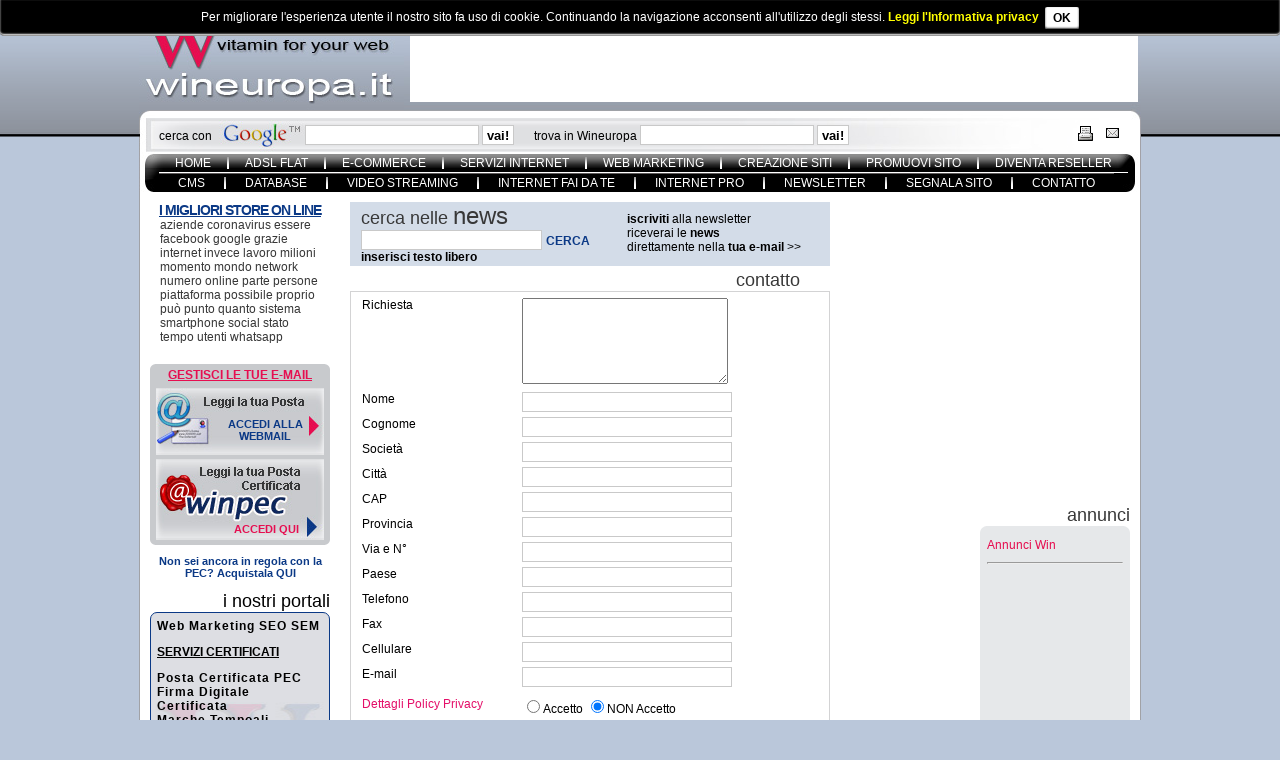

--- FILE ---
content_type: text/html; charset=UTF-8
request_url: https://news-notizie.wineuropa.it/form?richiestadesc=Banner%20-%20Modello%20Presentazione%20(15)
body_size: 8332
content:

<!DOCTYPE html PUBLIC "-//W3C//DTD XHTML 1.0 Strict//EN" "https://www.w3.org/TR/xhtml1/DTD/xhtml1-strict.dtd">
<html xmlns="https://www.w3.org/1999/xhtml">
<head>
<title>Form - News Wineuropa.it</title>
<meta name="description" content="Portale di notizie promosso da Wineuropa. Ultime notizie nazionali ed estere, notizie sportive e notizie della Valtiberina e provincia di Arezzo." />
<meta name="keywords" content="notizie nazionali,notizie estere,notizie sportive,notizie valtiberina,notizie arezzo" />
<meta name="robots" content="index,follow" />
<meta http-equiv="Content-Type" content="text/html;charset=utf-8" />
<meta http-equiv="Content-Language" content="IT" />
<meta name="distribution" content="Global" />
<meta name="revisit-after" content="7 days" />
<meta name="Author" content="Arch. Floriana Venturucci - Win S.r.l." />
<meta name="document-rating" content="Safe for kids" />
<meta name="copyright" content="Copyright Arch Floriana Venturucci 1999-2026" />
<script src="https://news-notizie.wineuropa.it/data/js/prototype.js" type="text/javascript"></script>
<script src="https://news-notizie.wineuropa.it/data/js/scriptaculous.js" type="text/javascript"></script>
<script src="https://news-notizie.wineuropa.it/data/js/jquery.js" type="text/javascript"></script>
<script language="javascript">
  jQuery.noConflict();
</script>
<script src="https://news-notizie.wineuropa.it/data/js/jquery.ezpz_tooltip.min.js" type="text/javascript"></script>
<script src="https://news-notizie.wineuropa.it/data/js/jquery.colorbox-min.js" type="text/javascript"></script>
<script src="https://news-notizie.wineuropa.it/data/js/jquery.tablesorter.min.js" type="text/javascript"></script>
<script src="https://news-notizie.wineuropa.it/data/js/util.js" type="text/javascript"></script>
<link media="all" href="https://news-notizie.wineuropa.it/layout/extra/wineuropa/style.css" rel="stylesheet" type="text/css" />
<link media="all" href="https://news-notizie.wineuropa.it/layout/extra/wineuropa/calendar.css" rel="stylesheet" type="text/css" />
<link rel="stylesheet" href="https://news-notizie.wineuropa.it/data/css/tooltip.css" type="text/css" />
<link rel="stylesheet" href="https://news-notizie.wineuropa.it/data/css/colorbox.css" type="text/css" />

<!--[if lte IE 8]>
<link rel="stylesheet" type="text/css" href="https://news-notizie.wineuropa.it/layout/extra/wineuropa/style-IE.css" />
<![endif]-->
<!--[if lte IE 6]>
<link rel="stylesheet" type="text/css" href="https://news-notizie.wineuropa.it/layout/extra/wineuropa/style-ie6.css" />
<![endif]-->

<script type="text/javascript">
    jQuery(document).ready(function($){
        $('li.menu-14 > a').colorbox({iframe:true,innerWidth:300, innerHeight:240, opacity:0.50});
        $('#menu-servizi ul li ul').hide();        
        var mostra=false;  
        $('div#showMenu a').click(function () {
            if (mostra) {
                $('#menu-servizi ul li ul').slideUp();                
                mostra=false;
            } else {
                $('#menu-servizi ul li ul').slideDown();               
                mostra=true;
            }
            return false;
        });
	var t=setTimeout("jQuery('div#bannerFloat').hide('slow')",9000);
        $('div#bannerFloat a.close').click(function(evt) {
            $('div#bannerFloat').hide('slow');
            return false;
        });
    });
</script>

<link rel="stylesheet" type="text/css" href="https://news-notizie.wineuropa.it/data/css/cookielayer.css">
             <script type="text/javascript" src="https://news-notizie.wineuropa.it/data/js/jquery.cookielayer.js"></script>
             <script type="text/javascript">
                jQuery(document).ready(function($) {
                    $.cookie_layer("Per migliorare l'esperienza utente il nostro sito fa uso di cookie. Continuando la navigazione acconsenti all'utilizzo degli stessi. <a href=\"https://news-notizie.wineuropa.it/privacy.html#informativa_estesa\">Leggi l'Informativa privacy</a>");
                });
             </script>
</head>
<body>
	<div id="outerWrapper">
		<div id="header">
			<h1 id="logo">Form - News Wineuropa.it<span></span></h1>
			<div class="banner"><iframe src="https://news-notizie.wineuropa.it/data/banner/banner.php?zoneid=186&timer=10" marginwidth="0" marginheight="0" frameborder="0" width="728" height="90" scrolling="no"></iframe></div>
			<div id="search">
				<form target="_blank" id="googleSearch" action="https://www.google.it/search?hl=IT" method="get">
					<label>cerca con</label>
					<input class="txt" type="text" name="q" onchange="this.value=this.value+' site:news-notizie.wineuropa.it'"/>
					<input class="btn" type="submit" value="vai!" />
				</form>
				<form id="wineuropaSearch" method="get" action="https://news-notizie.wineuropa.it/search">
					<label>trova in Wineuropa</label>
					<input class="txt" type="text" name="q" />
					<input class="btn" type="submit" value="vai!" />
				</form>
			</div>
			<div id="pulsanti">
				<!--[if IE]><a onclick="this.style.behavior='url(#default#homepage)';this.setHomePage('https://www.wineuropa.it');" title="Fai di Wineuropa la tua Pagina Iniziale" id="home" href="#">Fai di Wineuropa la tua Pagina Iniziale<span></span></a><![endif]-->
				<a title="stampa" id="print" href="#" onclick="window.open('https://news-notizie.wineuropa.it/print:/form?richiestadesc=Banner%20-%20Modello%20Presentazione%20(15)','','width=640,height=480,resizable=yes')"  rel="nofollow">stampa<span></span></a>
				<a title="dillo a un amico" id="mail" href="https://news-notizie.wineuropa.it/sendlink" rel="nofollow">dillo a un amico<span></span></a>
			</div>
			<div id="menu">
				<ul class="menu0">
<li class="menu-0"><a href="https://news-notizie.wineuropa.it/" target="_self">Home</a></li>

<li class="menu-1"><a href="https://news-notizie.wineuropa.it/shop/16-adsl/adsl.html" target="_self">adsl flat</a></li>

<li class="menu-2"><a href="https://news-notizie.wineuropa.it/shop/36-ecommerce/e-commerce.html" target="_self">e-commerce</a></li>

<li class="menu-3"><a href="https://www.wineuropa.net" target="_blank">servizi internet</a></li>

<li class="menu-4"><a href="https://news-notizie.wineuropa.it/shop/24-webmarketing/web-marketing.html" target="_self">web marketing</a></li>

<li class="menu-5"><a href="https://siti.wineuropa.it" target="_blank">creazione siti</a></li>

<li class="menu-6"><a href="https://news-notizie.wineuropa.it/shop/12-pubblicita/pubblicita.html" target="_self">promuovi sito</a></li>

<li class="menu-7"><a href="https://news-notizie.wineuropa.it/form?richiesta=Voglio%20diventare%20vostro%20rivenditore%20autorizzato." target="_self">diventa reseller</a></li>
</ul>
<ul class="menu1">

<li class="menu-8"><a href="https://news-notizie.wineuropa.it/shop/48-cms/Cms.html" target="_self">cms</a></li>

<li class="menu-9"><a href="https://news-notizie.wineuropa.it/shop/25-database/database.html" target="_self">database</a></li>

<li class="menu-10"><a href="https://news-notizie.wineuropa.it/video-streaming.html" target="_self">video streaming</a></li>

<li class="menu-11"><a href="https://news-notizie.wineuropa.it/shop?tipo=price" target="_self">internet fai da te</a></li>

<li class="menu-12"><a href="https://news-notizie.wineuropa.it/shop?tipo=noprice" target="_self">internet pro</a></li>

<li class="menu-13"><a href="https://news-notizie.wineuropa.it/newsletter.html" target="_self">newsletter</a></li>

<li class="menu-14"><a href="https://search.wineuropa.it/submit/?lang=IT&style=https://news-notizie.wineuropa.it/layout/extra/wineuropa/style-pop.css" target="_blank">segnala sito</a></li>

<li class="menu-15"><a href="https://news-notizie.wineuropa.it/form/" target="_self">contatto</a></li>
</ul>

			</div>
		</div>
		<div id="contentWrapper">
			<div id="left">
				<div class="content">
					
<div id="storeonline">
<h2>I MIGLIORI STORE ON LINE</h2>
<a class="tag6" href="https://news-notizie.wineuropa.it/notizie/cerca&q=aziende">aziende</a> <a class="tag6" href="https://news-notizie.wineuropa.it/notizie/cerca&q=coronavirus">coronavirus</a> <a class="tag6" href="https://news-notizie.wineuropa.it/notizie/cerca&q=essere">essere</a> <a class="tag6" href="https://news-notizie.wineuropa.it/notizie/cerca&q=facebook">facebook</a> <a class="tag6" href="https://news-notizie.wineuropa.it/notizie/cerca&q=google">google</a> <a class="tag6" href="https://news-notizie.wineuropa.it/notizie/cerca&q=grazie">grazie</a> <a class="tag6" href="https://news-notizie.wineuropa.it/notizie/cerca&q=internet">internet</a> <a class="tag6" href="https://news-notizie.wineuropa.it/notizie/cerca&q=invece">invece</a> <a class="tag6" href="https://news-notizie.wineuropa.it/notizie/cerca&q=lavoro">lavoro</a> <a class="tag6" href="https://news-notizie.wineuropa.it/notizie/cerca&q=milioni">milioni</a> <a class="tag6" href="https://news-notizie.wineuropa.it/notizie/cerca&q=momento">momento</a> <a class="tag6" href="https://news-notizie.wineuropa.it/notizie/cerca&q=mondo">mondo</a> <a class="tag6" href="https://news-notizie.wineuropa.it/notizie/cerca&q=network">network</a> <a class="tag6" href="https://news-notizie.wineuropa.it/notizie/cerca&q=numero">numero</a> <a class="tag6" href="https://news-notizie.wineuropa.it/notizie/cerca&q=online">online</a> <a class="tag6" href="https://news-notizie.wineuropa.it/notizie/cerca&q=parte">parte</a> <a class="tag6" href="https://news-notizie.wineuropa.it/notizie/cerca&q=persone">persone</a> <a class="tag6" href="https://news-notizie.wineuropa.it/notizie/cerca&q=piattaforma">piattaforma</a> <a class="tag6" href="https://news-notizie.wineuropa.it/notizie/cerca&q=possibile">possibile</a> <a class="tag6" href="https://news-notizie.wineuropa.it/notizie/cerca&q=proprio">proprio</a> <a class="tag6" href="https://news-notizie.wineuropa.it/notizie/cerca&q=pu&ograve">pu&ograve</a> <a class="tag6" href="https://news-notizie.wineuropa.it/notizie/cerca&q=punto">punto</a> <a class="tag6" href="https://news-notizie.wineuropa.it/notizie/cerca&q=quanto">quanto</a> <a class="tag6" href="https://news-notizie.wineuropa.it/notizie/cerca&q=sistema">sistema</a> <a class="tag6" href="https://news-notizie.wineuropa.it/notizie/cerca&q=smartphone">smartphone</a> <a class="tag6" href="https://news-notizie.wineuropa.it/notizie/cerca&q=social">social</a> <a class="tag6" href="https://news-notizie.wineuropa.it/notizie/cerca&q=stato">stato</a> <a class="tag6" href="https://news-notizie.wineuropa.it/notizie/cerca&q=tempo">tempo</a> <a class="tag6" href="https://news-notizie.wineuropa.it/notizie/cerca&q=utenti">utenti</a> <a class="tag6" href="https://news-notizie.wineuropa.it/notizie/cerca&q=whatsapp">whatsapp</a> </div>
<div id="area-posta">
<h2><a href="https://admin.wineuropa.it " target="_blank">Gestisci le tue E-mail</a></h2>
<ul>
<li id="webmail">Leggi la tua posta <a href="https://webmail.wineuropa.it/" target="_blank">Accedi alla Webmail</a></li>
<li id="pec">Leggi la tua posta Certificata <strong>Winpec</strong> <a href="https://www.winpec.it/webmail.html" target="_blank">Accedi qui</a></li>
</ul>
</div>
<a id="linkPec" href="https://pec.wineuropa.it" target="_blank">Non sei ancora in regola con la PEC? Acquistala QUI</a>

<div id="portali">i nostri portali
<div class="content"><!--[if IE]>
<div class="border"><![endif]-->

<a href="https://www.wineuropa.net" target="_blank">Web Marketing SEO SEM</a><br />
<p style="text-decoration: underline;"><strong><b>SERVIZI CERTIFICATI</strong></b></p>
<a href="https://www.winpec.it" target="_blank">Posta Certificata PEC</a><br />
<a href="https://www.firmadigitalecertificata.it" target="_blank">Firma Digitale Certificata</a><br />
<a href="https://www.firmadigitalecertificata.it/marche-temporali.html" target="_blank">Marche Tempoali</a><br />
<p style="text-decoration: underline;"><strong><b>SERVIZI WINEUROPA</strong></b></p>
<a href="https://account.wineuropa.it" target="_blank">Gestisci il tuo Account</a><br />
<a href="https://video.wineuropa.it" target="_blank">Carica i tuoi Video</a><br />
<a href="https://streaming.wineuropa.it" target="_blank">Trasmetti la tua Diretta</a><br />
<!--<a href="http://forum.wineuropa.it" target="_blank">forum.wineuropa.it</a><br />-->
<p style="text-decoration: underline;"><strong><b>PORTALI TEMATICI</strong></b></p>
<a href="http://www.valtiberinaonline.it" target="_blank">Valtiberina Toscana</a><br />
<a href="http://agriturismotoscanaumbria.valtiberinaonline.it" target="_blank">Ospitalita' in valtiberina</a><br />
<a href="http://agriturismotoscanaumbria.valtiberinaonline.it/eventi/" target="_blank">Eventi in valtiberina</a><br />
<a href="http://www.portaleditalia.it" target="_blank">Portale d'ITALIA</a><br />
<!--<a href="http://www.mobileinstile.it" target="_blank">mobileinstile.it</a><br />
<a href="http://www.italiaoro.it" target="_blank">italiaoro.it</a><br />
<a href="http://www.winpower.it" target="_blank">winpower.it</a><br />
<a href="http://www.wmultimedia.it" target="_blank">wmultimedia.it</a><br />
<a href="http://www.iltartufo.it" target="_blank">iltartufo.it</a><br />
<a href="http://www.winopensky.it" target="_blank">winopensky.it</a> -->

<!--[if IE]></div><![endif]-->
</div>
</div>

<!--<div id="primo-piano">-->
<!--<h2>Primo Piano</h2>-->
<!--<div></div>-->
<!--</div>-->
<div id="tagcloud">
<div class="header">.</div>
<div class="content"><a class="tag6" href="https://news-notizie.wineuropa.it/notizie/cerca&q=aziende">aziende</a> <a class="tag6" href="https://news-notizie.wineuropa.it/notizie/cerca&q=coronavirus">coronavirus</a> <a class="tag6" href="https://news-notizie.wineuropa.it/notizie/cerca&q=essere">essere</a> <a class="tag6" href="https://news-notizie.wineuropa.it/notizie/cerca&q=facebook">facebook</a> <a class="tag6" href="https://news-notizie.wineuropa.it/notizie/cerca&q=google">google</a> <a class="tag6" href="https://news-notizie.wineuropa.it/notizie/cerca&q=grazie">grazie</a> <a class="tag6" href="https://news-notizie.wineuropa.it/notizie/cerca&q=internet">internet</a> <a class="tag6" href="https://news-notizie.wineuropa.it/notizie/cerca&q=invece">invece</a> <a class="tag6" href="https://news-notizie.wineuropa.it/notizie/cerca&q=lavoro">lavoro</a> <a class="tag6" href="https://news-notizie.wineuropa.it/notizie/cerca&q=milioni">milioni</a> <a class="tag6" href="https://news-notizie.wineuropa.it/notizie/cerca&q=momento">momento</a> <a class="tag6" href="https://news-notizie.wineuropa.it/notizie/cerca&q=mondo">mondo</a> <a class="tag6" href="https://news-notizie.wineuropa.it/notizie/cerca&q=network">network</a> <a class="tag6" href="https://news-notizie.wineuropa.it/notizie/cerca&q=numero">numero</a> <a class="tag6" href="https://news-notizie.wineuropa.it/notizie/cerca&q=online">online</a> <a class="tag6" href="https://news-notizie.wineuropa.it/notizie/cerca&q=parte">parte</a> <a class="tag6" href="https://news-notizie.wineuropa.it/notizie/cerca&q=persone">persone</a> <a class="tag6" href="https://news-notizie.wineuropa.it/notizie/cerca&q=piattaforma">piattaforma</a> <a class="tag6" href="https://news-notizie.wineuropa.it/notizie/cerca&q=possibile">possibile</a> <a class="tag6" href="https://news-notizie.wineuropa.it/notizie/cerca&q=proprio">proprio</a> <a class="tag6" href="https://news-notizie.wineuropa.it/notizie/cerca&q=pu&ograve">pu&ograve</a> <a class="tag6" href="https://news-notizie.wineuropa.it/notizie/cerca&q=punto">punto</a> <a class="tag6" href="https://news-notizie.wineuropa.it/notizie/cerca&q=quanto">quanto</a> <a class="tag6" href="https://news-notizie.wineuropa.it/notizie/cerca&q=sistema">sistema</a> <a class="tag6" href="https://news-notizie.wineuropa.it/notizie/cerca&q=smartphone">smartphone</a> <a class="tag6" href="https://news-notizie.wineuropa.it/notizie/cerca&q=social">social</a> <a class="tag6" href="https://news-notizie.wineuropa.it/notizie/cerca&q=stato">stato</a> <a class="tag6" href="https://news-notizie.wineuropa.it/notizie/cerca&q=tempo">tempo</a> <a class="tag6" href="https://news-notizie.wineuropa.it/notizie/cerca&q=utenti">utenti</a> <a class="tag6" href="https://news-notizie.wineuropa.it/notizie/cerca&q=whatsapp">whatsapp</a> </div>
<div class="footer">.</div>
</div>

				</div>
			</div>
			<div id="content">
				<div class="content">
					<div id="newsSearch">
						<form method="post" action="https://news-notizie.wineuropa.it/notizie/cerca/">
							<h2>cerca nelle <strong>news</strong></h2>
							<input class="txt" type="text" name="q" />
							<input class="btn" type="submit" value="CERCA" /><br />
							<label>inserisci testo libero</label>
						</form>
						<p><a href="https://news-notizie.wineuropa.it/newsletter.html"><strong>iscriviti</strong> alla newsletter<br />
						riceverai le <strong>news</strong><br />
						direttamente  nella  <strong>tua e-mail</strong>  >></a></p>
					</div>					
					<div class="news">
						<h2>contatto</h2>
						<div class="content">
        <script>
            function check() {

                
            if ( document.frmForm.nome.value=='' || document.frmForm.cognome.value=='' || document.frmForm.telefono.value=='' || document.frmForm.email.value=='' ) {alert('Attenzione i seguenti campi sono obbligatori:  Nome, Cognome, Telefono, E-mail');return false;}
        
                if (document.frmForm.toboritna.value) {alert('You are a robot!');return false;}
                if (document.frmForm.privacy[1].checked) {alert('Per inviare la richiesta accetta la policy sulla privacy.');return false;}
                return true;
            }
        </script>
        <form action="https://news-notizie.wineuropa.it/form" method="post" name="frmForm" id="frmInfo" onsubmit="return check()">
            
            <div id="cont-richiesta" class="campoform">
                <div class="etichetta">Richiesta</div>
                <div class="campo"><textarea name="richiesta"></textarea></div>
            </div>
        
            <div id="cont-nome" class="campoform">
                <div class="etichetta">Nome</div>
                <div class="campo"><input type="text" name="nome" value=""/></div>
            </div>
        
            <div id="cont-cognome" class="campoform">
                <div class="etichetta">Cognome</div>
                <div class="campo"><input type="text" name="cognome" value=""/></div>
            </div>
        
            <div id="cont-societa" class="campoform">
                <div class="etichetta">Società</div>
                <div class="campo"><input type="text" name="societa" value=""/></div>
            </div>
        
            <div id="cont-citta" class="campoform">
                <div class="etichetta">Città</div>
                <div class="campo"><input type="text" name="citta" value=""/></div>
            </div>
        
            <div id="cont-cap" class="campoform">
                <div class="etichetta">CAP</div>
                <div class="campo"><input type="text" name="cap" value=""/></div>
            </div>
        
            <div id="cont-provincia" class="campoform">
                <div class="etichetta">Provincia</div>
                <div class="campo"><input type="text" name="provincia" value=""/></div>
            </div>
        
            <div id="cont-indirizzo" class="campoform">
                <div class="etichetta">Via e N°</div>
                <div class="campo"><input type="text" name="indirizzo" value=""/></div>
            </div>
        
            <div id="cont-paese" class="campoform">
                <div class="etichetta">Paese</div>
                <div class="campo"><input type="text" name="paese" value=""/></div>
            </div>
        
            <div id="cont-telefono" class="campoform">
                <div class="etichetta">Telefono</div>
                <div class="campo"><input type="text" name="telefono" value=""/></div>
            </div>
        
            <div id="cont-fax" class="campoform">
                <div class="etichetta">Fax</div>
                <div class="campo"><input type="text" name="fax" value=""/></div>
            </div>
        
            <div id="cont-cellulare" class="campoform">
                <div class="etichetta">Cellulare</div>
                <div class="campo"><input type="text" name="cellulare" value=""/></div>
            </div>
        
            <div id="cont-email" class="campoform">
                <div class="etichetta">E-mail</div>
                <div class="campo"><input type="text" name="email" value=""/></div>
            </div>
        
            <div id="cont-toboritna" class="campoform">
                <div class="etichetta"></div>
                <div class="campo"><input type="hidden" name="toboritna" value=""/></div>
            </div>
        

            <div id="cont-privacy" class="campoform">
                <div class="etichetta"><a href="https://news-notizie.wineuropa.it/privacy.html">Dettagli Policy Privacy</a></div>
                <div class="campo"><input type="radio" name="privacy" value="accetto"/>Accetto <input type="radio" name="privacy" value="NON accetto" checked/>NON Accetto</div>
            </div>

            
            <div id="cont-captcha" class="campoform">
                <div><img src="https://news-notizie.wineuropa.it/data/captcha/captcha.php?.png" alt="" border="1" align="left" style="margin-right:10px;"/>Digita i 6 caratteri dell'immagine<br/><input style="margin-top:5px;" type="text" name="antispam" size="10" value="??" onfocus="this.value='';" /> </div>
            </div> 
                   

            <div id="cont-submit" class="campoform">
            <input type="hidden" name="submit" value="1"/>
            <input type="hidden" name="lingua" value="IT"/>
            <input value="Invia &gt;&gt;&gt;" type="submit"/>
            </div>
        </form>
    </div>
					</div>
				</div>
			</div>				
			<div id="right">
				<div class="content">
					
<div class="banner random"><iframe src="https://news-notizie.wineuropa.it/data/banner/banner.php?zoneid=187&timer=10" marginwidth="0" marginheight="0" frameborder="0" width="300" height="300" scrolling="no"></iframe></div>
<div class="banner V2"><iframe src="https://news-notizie.wineuropa.it/data/banner/banner.php?zoneid=188&timer=10" marginwidth="0" marginheight="0" frameborder="0" width="120" height="600" scrolling="no"></iframe></div>
<div id="annunci">
<h2>annunci</h2>
<div class="annunci win">
<div><a class="titolo" href="http://shop.wineuropa.it/pubblicita.asp" target="_blank">Annunci Win</a> 
<script type='text/javascript'><!--//<![CDATA[
   var m3_u = (location.protocol=='https:'?'https://adv.wineuropa.it:447/www/delivery/ajs.php':'http://adv.wineuropa.it/www/delivery/ajs.php');
   var m3_r = Math.floor(Math.random()*99999999999);
   if (!document.MAX_used) document.MAX_used = ',';
   document.write ("<scr"+"ipt type='text/javascript' src='"+m3_u);
   document.write ("?zoneid=189&block=1");
   document.write ('&cb=' + m3_r);
   if (document.MAX_used != ',') document.write ("&exclude=" + document.MAX_used);
   document.write (document.charset ? '&charset='+document.charset : (document.characterSet ? '&charset='+document.characterSet : ''));
   document.write ("&loc=" + escape(window.location));
   if (document.referrer) document.write ("&referer=" + escape(document.referrer));
   if (document.context) document.write ("&context=" + escape(document.context));
   if (document.mmm_fo) document.write ("&mmm_fo=1");
   document.write ("'><\/scr"+"ipt>");
//]]>--></script>
<hr />
<script type='text/javascript'><!--//<![CDATA[
   var m3_u = (location.protocol=='https:'?'https://adv.wineuropa.it:447/www/delivery/ajs.php':'http://adv.wineuropa.it/www/delivery/ajs.php');
   var m3_r = Math.floor(Math.random()*99999999999);
   if (!document.MAX_used) document.MAX_used = ',';
   document.write ("<scr"+"ipt type='text/javascript' src='"+m3_u);
   document.write ("?zoneid=189&block=1");
   document.write ('&cb=' + m3_r);
   if (document.MAX_used != ',') document.write ("&exclude=" + document.MAX_used);
   document.write (document.charset ? '&charset='+document.charset : (document.characterSet ? '&charset='+document.characterSet : ''));
   document.write ("&loc=" + escape(window.location));
   if (document.referrer) document.write ("&referer=" + escape(document.referrer));
   if (document.context) document.write ("&context=" + escape(document.context));
   if (document.mmm_fo) document.write ("&mmm_fo=1");
   document.write ("'><\/scr"+"ipt>");
//]]>--></script>
</div>
</div>
<div class="annunci win">
<div>
<script type='text/javascript'><!--//<![CDATA[
   var m3_u = (location.protocol=='https:'?'https://adv.wineuropa.it:447/www/delivery/ajs.php':'http://adv.wineuropa.it/www/delivery/ajs.php');
   var m3_r = Math.floor(Math.random()*99999999999);
   if (!document.MAX_used) document.MAX_used = ',';
   document.write ("<scr"+"ipt type='text/javascript' src='"+m3_u);
   document.write ("?zoneid=189&block=1");
   document.write ('&cb=' + m3_r);
   if (document.MAX_used != ',') document.write ("&exclude=" + document.MAX_used);
   document.write (document.charset ? '&charset='+document.charset : (document.characterSet ? '&charset='+document.characterSet : ''));
   document.write ("&loc=" + escape(window.location));
   if (document.referrer) document.write ("&referer=" + escape(document.referrer));
   if (document.context) document.write ("&context=" + escape(document.context));
   if (document.mmm_fo) document.write ("&mmm_fo=1");
   document.write ("'><\/scr"+"ipt>");
//]]>--></script>
<hr />
<script type='text/javascript'><!--//<![CDATA[
   var m3_u = (location.protocol=='https:'?'https://adv.wineuropa.it:447/www/delivery/ajs.php':'http://adv.wineuropa.it/www/delivery/ajs.php');
   var m3_r = Math.floor(Math.random()*99999999999);
   if (!document.MAX_used) document.MAX_used = ',';
   document.write ("<scr"+"ipt type='text/javascript' src='"+m3_u);
   document.write ("?zoneid=189&block=1");
   document.write ('&cb=' + m3_r);
   if (document.MAX_used != ',') document.write ("&exclude=" + document.MAX_used);
   document.write (document.charset ? '&charset='+document.charset : (document.characterSet ? '&charset='+document.characterSet : ''));
   document.write ("&loc=" + escape(window.location));
   if (document.referrer) document.write ("&referer=" + escape(document.referrer));
   if (document.context) document.write ("&context=" + escape(document.context));
   if (document.mmm_fo) document.write ("&mmm_fo=1");
   document.write ("'><\/scr"+"ipt>");
//]]>--></script>

<!--<noscript><a href='http://adv.wineuropa.it/www/delivery/ck.php?n=ab904b74&cb=INSERT_RANDOM_NUMBER_HERE' target='_blank'><img src='http://adv.wineuropa.it/www/delivery/avw.php?zoneid=92&cb=INSERT_RANDOM_NUMBER_HERE&n=ab904b74' border='0' alt='' /></a></noscript>-->

</div>
</div>
</div>

				</div>			
			</div>
		</div>
		<div id="footer">
			
<div id="menu-servizi-container">
                 <div id="showMenu">
                    <a href="#">Servizi Wineuropa</a>
                 </div>
                 <div id="menu-servizi">
                     <!--[if IE]>
                        <div class="header"></div>
                        <div class="content">
                     <![endif]--><ul>
    <li><a href="https://news-notizie.wineuropa.it/web-agency/15-domini/" target="_self" title="Registrazione nome a dominio">Registrazione domini</a>
        <ul>
            <li><a href="https://news-notizie.wineuropa.it/web-agency/52-offerte/offerte-domini-hosting-10.html" target="_self" title="Registrazione dominio e casella email">Dominio e Posta 10 €</a></li>
         </ul>   
         <ul>   
            <li><a href="https://news-notizie.wineuropa.it/web-agency/52-offerte/offerte-domini-hosting-25.html" target="_self" title="Registrazione dominio, hosting, 3 caselle email">Dominio Posta hosting 25 €</a></li>
         </ul>
         <ul>   
            <li><a href="https://news-notizie.wineuropa.it/web-agency/52-offerte/offerte-domini-hosting-50.html" target="_self" title="Registrazione dominio con hosting, database MySql, 3 caselle email">Pacchetto da 50 €</a></li>
         </ul>
         <ul>   
            <li><a href="https://news-notizie.wineuropa.it/web-agency/52-offerte/offerte-domini-hosting-75.html" target="_self" title="Registrazione dominio con hosting, database MySql, 3 caselle email, 1000 banner">Pacchetto da 75 €5</a></li>
        </ul>
    </li>
    <li><a href="#" target="_self" title="Spazio Web">Hosting</a>
        <ul>
            <li><a href="https://news-notizie.wineuropa.it/web-agency/13-hosting/spazioweb-windows.html" target="_self" title="Spazio Web su server Windows">Hosting Windows</a></li>
        </ul>
        <ul>    
            <li><a href="https://news-notizie.wineuropa.it/web-agency/13-hosting/spazioweb-linx.html" target="_self" title="Spazio web su server GNU/ Linux">Hosting Linux</a></li>
        </ul>
        <ul>    
            <li><a href="https://news-notizie.wineuropa.it/web-agency/13-hosting/spazioweb-windows-linux.html" target="_self" title="Spazio web Windows-Linux">Hosting Windows-Linux</a></li>
        </ul>
    </li>
    
    <li><a href="https://www.wineuropa.net/sviluppo-web/creazione-siti-web.html" target="_blank" title="Realizzazione Siti Web">Creazione siti internet</a> 
        <ul> 
            <li><a href="https://www.wineuropa.net/sviluppo-web/creazione-siti-web.html" target="_blank" title="Creazione siti internet dinamici e funzionali con WINCMS Wordpress">Siti internet dinamici</a></li> 
        </ul> 
        <ul> 
            <li><a href="https://www.wineuropa.net/sviluppo-web/e-commerce.html" target="_blank" title="Realizzazione siti di e-commerce funzionali ed efficaci">Siti di E-commerce</a></li> 
        </ul> 
        <ul> 
            <li><a href="https://www.wineuropa.net/sviluppo-web/restyling-siti-internet.html" target="_blank" title="Restyling si siti portali ed e-commerce per farli diventare visibili su tutti i device (responsive)">Restyling Siti e-commerce portali</a></li> 
        </ul> 
    </li> 

    <li><a href="https://www.wineuropa.net/web-marketing/" target="_blank" title="Marketing via internet">Web Marketing</a>
        <ul>
            <li><a href="https://www.wineuropa.net/web-marketing/seo.html" target="_blank" title="Posizionamento nei motori di ricerca SEO">Posizionamento SEO</a></li>
        </ul>
        <ul>    
            <li><a href="https://www.wineuropa.net/web-marketing/adwords-paid-search.html" target="_blank" title="Google Ads e Paid Search">Google Ads e Paid Search</a></li>
        </ul>
        <ul>   
            <li><a href="https://www.wineuropa.net/web-marketing/social-media-marketing.html" target="_blank" title="Social Media Marketing">Social Media Marketing</a></li>
        </ul>
    </li>
    <li><a href="https://news-notizie.wineuropa.it/web-agency/14-email/email.html" target="_blank" title="Caselle di posta elettronica">Posta Elettronica</a>
        <ul>
            <li><a href="https://www.winpec.it/attiva-pec.htmlt" target="_blank" title="Posta elettronica certificata">PEC</a></li>
        </ul>
        <ul>    
            <li><a href="https://www.wineuropa.it/webmail/" target="_blank" title="Webmail">Webmail</a></li>
        </ul>
    </li>
    <li><a href="https://news-notizie.wineuropa.it/web-agency/16-adsl/Ftth-Fttcab-Fibra-Adsl-Hdsl.hml" target="_self" title="Connettività Ftth Fttcab Fibra Adsl Hdsl">Connettività</a>
        <ul>
            <li><a href="https://news-notizie.wineuropa.it/web-agency/16-adsl/Fibra.hml" target="_blank" title="Connessione Fibra">Connessione FIBRA</a></li>
        </ul>
        <ul>
            <li><a href="https://news-notizie.wineuropa.it/web-agency/16-adsl/Adsl.hml" target="_blank" title="Connessione ADSL ">Connessione ADSL</a></li>
        </ul>
        <ul>
            <li><a href="https://news-notizie.wineuropa.it/web-agency/16-adsl/Hdsl.hml" target="_blank" title="Connessione HDSL ">Connessione HDSL</a></li>
        </ul>        
        <ul>    
            <li><a href="https://news-notizie.wineuropa.it/web-agency/37-voip/voip-telefonia-apparati-.html" target="_blank" title="Voice Over Internet Protocol Centralini Virtuali">VoIP centralini Virtuali</a></li>
        </ul>
    </li>
</ul><!--[if IE]>
                        </div>
                        <div class="footer"></div>
                     <![endif]-->
                 </div>
             </div>
             
<div class="footerMenu"><ul class="menu2">
<li class="menu-16"><a href="https://news-notizie.wineuropa.it/" target="_self">Home</a></li>

<li class="menu-17"><a href="https://news-notizie.wineuropa.it/shop/16-adsl/adsl.html" target="_self">adsl flat</a></li>

<li class="menu-18"><a href="https://news-notizie.wineuropa.it/shop/36-ecommerce/e-commerce.html" target="_self">e-commerce</a></li>

<li class="menu-19"><a href="https://www.wineuropa.net" target="_blank">servizi internet</a></li>

<li class="menu-20"><a href="https://news-notizie.wineuropa.it/shop/24-webmarketing/web-marketing.html" target="_self">web marketing</a></li>

<li class="menu-21"><a href="https://siti.wineuropa.it" target="_blank">creazione siti</a></li>

<li class="menu-22"><a href="https://news-notizie.wineuropa.it/shop/12-pubblicita/pubblicita.html" target="_self">promuovi sito</a></li>

<li class="menu-23"><a href="https://news-notizie.wineuropa.it/form?richiesta=Voglio%20diventare%20vostro%20rivenditore%20autorizzato." target="_self">diventa reseller</a></li>
</ul>
<ul class="menu3">

<li class="menu-24"><a href="https://news-notizie.wineuropa.it/shop/48-cms/Cms.html" target="_self">cms</a></li>

<li class="menu-25"><a href="https://news-notizie.wineuropa.it/shop/25-database/database.html" target="_self">database</a></li>

<li class="menu-26"><a href="https://news-notizie.wineuropa.it/video-streaming.html" target="_self">video streaming</a></li>

<li class="menu-27"><a href="https://news-notizie.wineuropa.it/shop?tipo=price" target="_self">internet fai da te</a></li>

<li class="menu-28"><a href="https://news-notizie.wineuropa.it/shop?tipo=noprice" target="_self">internet pro</a></li>

<li class="menu-29"><a href="https://news-notizie.wineuropa.it/newsletter.html" target="_self">newsletter</a></li>

<li class="menu-30"><a href="https://search.wineuropa.it/submit/?lang=IT&style=https://news-notizie.wineuropa.it/layout/extra/wineuropa/style-pop.css" target="_blank">segnala sito</a></li>

<li class="menu-31"><a href="https://news-notizie.wineuropa.it/form/" target="_self">contatto</a></li>
</ul>
</div>
<p style="float:left"><a href="https://news-notizie.wineuropa.it/privacy.html">Informativa privacy</a> | <a href="https://shop.wineuropa.it/dati-fiscali.html" target="_blank">dati fiscali</a></p>
<p style="float:right">Win S.r.l. - WinEuropa Group - Un solo Partner Tutte le soluzioni</p>
<p id="copyright">&copy; Copyright <a title="E-Mail Architetto Floriana Venturucci" href="mailto:f.venturucci@wineuropa.it">Arch. F. Venturucci</a> 1999 - 2011 Powered by <a title="Portale Wineuropa" href="https://www.wineuropa.it/" target="_blank">Win S.r.l.</a> Vietata la Riproduzione</p>

		</div>
	</div>
</body>
</html>



--- FILE ---
content_type: text/html; charset=UTF-8
request_url: https://news-notizie.wineuropa.it/data/banner/banner.php?zoneid=186&timer=10
body_size: 786
content:

    <style type="text/css">
        html,body {
            background-color:#ffffff
        }
        a:active { outline: none; }
        a:focus { -moz-outline-style: none; }
    </style>
    <div style="margin:0px 0px 0px 0px; float:left">
    <script type="text/javascript">
        <!--//<![CDATA[
            var m3_u = (location.protocol=='https:'?'https://adv.wineuropa.it:447/www/delivery/ajs.php':'https://adv.wineuropa.it/www/delivery/ajs.php');
            var m3_r = Math.floor(Math.random()*99999999999);
            if (!document.MAX_used) document.MAX_used = ',';
            document.write ("<scr"+"ipt type='text/javascript' src='"+m3_u);
            document.write ("?zoneid=186");
            document.write ('&amp;cb=' + m3_r);
            if (document.MAX_used != ',') document.write ("&amp;exclude=" + document.MAX_used);
            document.write (document.charset ? '&amp;charset='+document.charset : (document.characterSet ? '&amp;charset='+document.characterSet : ''));
            document.write ("&amp;loc=" + escape(window.location));
            if (document.referrer) document.write ("&amp;referer=" + escape(document.referrer));
            if (document.context) document.write ("&context=" + escape(document.context));
            if (document.mmm_fo) document.write ("&amp;mmm_fo=1");
            document.write ("'><\/scr"+"ipt>");
        //]]>-->
    </script>
    <noscript><a href='https://adv.wineuropa.it/www/delivery/ck.php?n=ac10c98d&amp;cb=INSERT_RANDOM_NUMBER_HERE' target='_blank'><img src='https://adv.wineuropa.it/www/delivery/avw.php?zoneid=7&amp;cb=INSERT_RANDOM_NUMBER_HERE&amp;n=ac10c98d' border='0' alt='' /></a></noscript>
    </div>
    <style type="text/css">
        html,body {
            background-color:#ffffff
        }
        a:active { outline: none; }
        a:focus { -moz-outline-style: none; }
    </style>
    <div style="margin:0px 0px 0px 0px; float:left">
    <script type="text/javascript">
        <!--//<![CDATA[
            var m3_u = (location.protocol=='https:'?'https://adv.wineuropa.it:447/www/delivery/ajs.php':'https://adv.wineuropa.it/www/delivery/ajs.php');
            var m3_r = Math.floor(Math.random()*99999999999);
            if (!document.MAX_used) document.MAX_used = ',';
            document.write ("<scr"+"ipt type='text/javascript' src='"+m3_u);
            document.write ("?zoneid=186");
            document.write ('&amp;cb=' + m3_r);
            if (document.MAX_used != ',') document.write ("&amp;exclude=" + document.MAX_used);
            document.write (document.charset ? '&amp;charset='+document.charset : (document.characterSet ? '&amp;charset='+document.characterSet : ''));
            document.write ("&amp;loc=" + escape(window.location));
            if (document.referrer) document.write ("&amp;referer=" + escape(document.referrer));
            if (document.context) document.write ("&context=" + escape(document.context));
            if (document.mmm_fo) document.write ("&amp;mmm_fo=1");
            document.write ("'><\/scr"+"ipt>");
        //]]>-->
    </script>
    <noscript><a href='https://adv.wineuropa.it/www/delivery/ck.php?n=ac10c98d&amp;cb=INSERT_RANDOM_NUMBER_HERE' target='_blank'><img src='https://adv.wineuropa.it/www/delivery/avw.php?zoneid=7&amp;cb=INSERT_RANDOM_NUMBER_HERE&amp;n=ac10c98d' border='0' alt='' /></a></noscript>
    </div>
    <style type="text/css">
        html,body {
            background-color:#ffffff
        }
        a:active { outline: none; }
        a:focus { -moz-outline-style: none; }
    </style>
    <div style="margin:0px 0px 0px 0px; float:left">
    <script type="text/javascript">
        <!--//<![CDATA[
            var m3_u = (location.protocol=='https:'?'https://adv.wineuropa.it:447/www/delivery/ajs.php':'https://adv.wineuropa.it/www/delivery/ajs.php');
            var m3_r = Math.floor(Math.random()*99999999999);
            if (!document.MAX_used) document.MAX_used = ',';
            document.write ("<scr"+"ipt type='text/javascript' src='"+m3_u);
            document.write ("?zoneid=186");
            document.write ('&amp;cb=' + m3_r);
            if (document.MAX_used != ',') document.write ("&amp;exclude=" + document.MAX_used);
            document.write (document.charset ? '&amp;charset='+document.charset : (document.characterSet ? '&amp;charset='+document.characterSet : ''));
            document.write ("&amp;loc=" + escape(window.location));
            if (document.referrer) document.write ("&amp;referer=" + escape(document.referrer));
            if (document.context) document.write ("&context=" + escape(document.context));
            if (document.mmm_fo) document.write ("&amp;mmm_fo=1");
            document.write ("'><\/scr"+"ipt>");
        //]]>-->
    </script>
    <noscript><a href='https://adv.wineuropa.it/www/delivery/ck.php?n=ac10c98d&amp;cb=INSERT_RANDOM_NUMBER_HERE' target='_blank'><img src='https://adv.wineuropa.it/www/delivery/avw.php?zoneid=7&amp;cb=INSERT_RANDOM_NUMBER_HERE&amp;n=ac10c98d' border='0' alt='' /></a></noscript>
    </div>

--- FILE ---
content_type: text/html; charset=UTF-8
request_url: https://news-notizie.wineuropa.it/data/banner/banner.php?zoneid=187&timer=10
body_size: 823
content:

    <style type="text/css">
        html,body {
            background-color:#ffffff
        }
        a:active { outline: none; }
        a:focus { -moz-outline-style: none; }
    </style>
    <div style="margin:0px 0px 0px 0px; float:left">
    <script type="text/javascript">
        <!--//<![CDATA[
            var m3_u = (location.protocol=='https:'?'https://adv.wineuropa.it:447/www/delivery/ajs.php':'https://adv.wineuropa.it/www/delivery/ajs.php');
            var m3_r = Math.floor(Math.random()*99999999999);
            if (!document.MAX_used) document.MAX_used = ',';
            document.write ("<scr"+"ipt type='text/javascript' src='"+m3_u);
            document.write ("?zoneid=187");
            document.write ('&amp;cb=' + m3_r);
            if (document.MAX_used != ',') document.write ("&amp;exclude=" + document.MAX_used);
            document.write (document.charset ? '&amp;charset='+document.charset : (document.characterSet ? '&amp;charset='+document.characterSet : ''));
            document.write ("&amp;loc=" + escape(window.location));
            if (document.referrer) document.write ("&amp;referer=" + escape(document.referrer));
            if (document.context) document.write ("&context=" + escape(document.context));
            if (document.mmm_fo) document.write ("&amp;mmm_fo=1");
            document.write ("'><\/scr"+"ipt>");
        //]]>-->
    </script>
    <noscript><a href='https://adv.wineuropa.it/www/delivery/ck.php?n=ac10c98d&amp;cb=INSERT_RANDOM_NUMBER_HERE' target='_blank'><img src='https://adv.wineuropa.it/www/delivery/avw.php?zoneid=7&amp;cb=INSERT_RANDOM_NUMBER_HERE&amp;n=ac10c98d' border='0' alt='' /></a></noscript>
    </div>
    <style type="text/css">
        html,body {
            background-color:#ffffff
        }
        a:active { outline: none; }
        a:focus { -moz-outline-style: none; }
    </style>
    <div style="margin:0px 0px 0px 0px; float:left">
    <script type="text/javascript">
        <!--//<![CDATA[
            var m3_u = (location.protocol=='https:'?'https://adv.wineuropa.it:447/www/delivery/ajs.php':'https://adv.wineuropa.it/www/delivery/ajs.php');
            var m3_r = Math.floor(Math.random()*99999999999);
            if (!document.MAX_used) document.MAX_used = ',';
            document.write ("<scr"+"ipt type='text/javascript' src='"+m3_u);
            document.write ("?zoneid=187");
            document.write ('&amp;cb=' + m3_r);
            if (document.MAX_used != ',') document.write ("&amp;exclude=" + document.MAX_used);
            document.write (document.charset ? '&amp;charset='+document.charset : (document.characterSet ? '&amp;charset='+document.characterSet : ''));
            document.write ("&amp;loc=" + escape(window.location));
            if (document.referrer) document.write ("&amp;referer=" + escape(document.referrer));
            if (document.context) document.write ("&context=" + escape(document.context));
            if (document.mmm_fo) document.write ("&amp;mmm_fo=1");
            document.write ("'><\/scr"+"ipt>");
        //]]>-->
    </script>
    <noscript><a href='https://adv.wineuropa.it/www/delivery/ck.php?n=ac10c98d&amp;cb=INSERT_RANDOM_NUMBER_HERE' target='_blank'><img src='https://adv.wineuropa.it/www/delivery/avw.php?zoneid=7&amp;cb=INSERT_RANDOM_NUMBER_HERE&amp;n=ac10c98d' border='0' alt='' /></a></noscript>
    </div>
    <style type="text/css">
        html,body {
            background-color:#ffffff
        }
        a:active { outline: none; }
        a:focus { -moz-outline-style: none; }
    </style>
    <div style="margin:0px 0px 0px 0px; float:left">
    <script type="text/javascript">
        <!--//<![CDATA[
            var m3_u = (location.protocol=='https:'?'https://adv.wineuropa.it:447/www/delivery/ajs.php':'https://adv.wineuropa.it/www/delivery/ajs.php');
            var m3_r = Math.floor(Math.random()*99999999999);
            if (!document.MAX_used) document.MAX_used = ',';
            document.write ("<scr"+"ipt type='text/javascript' src='"+m3_u);
            document.write ("?zoneid=187");
            document.write ('&amp;cb=' + m3_r);
            if (document.MAX_used != ',') document.write ("&amp;exclude=" + document.MAX_used);
            document.write (document.charset ? '&amp;charset='+document.charset : (document.characterSet ? '&amp;charset='+document.characterSet : ''));
            document.write ("&amp;loc=" + escape(window.location));
            if (document.referrer) document.write ("&amp;referer=" + escape(document.referrer));
            if (document.context) document.write ("&context=" + escape(document.context));
            if (document.mmm_fo) document.write ("&amp;mmm_fo=1");
            document.write ("'><\/scr"+"ipt>");
        //]]>-->
    </script>
    <noscript><a href='https://adv.wineuropa.it/www/delivery/ck.php?n=ac10c98d&amp;cb=INSERT_RANDOM_NUMBER_HERE' target='_blank'><img src='https://adv.wineuropa.it/www/delivery/avw.php?zoneid=7&amp;cb=INSERT_RANDOM_NUMBER_HERE&amp;n=ac10c98d' border='0' alt='' /></a></noscript>
    </div>

--- FILE ---
content_type: text/html; charset=UTF-8
request_url: https://news-notizie.wineuropa.it/data/banner/banner.php?zoneid=188&timer=10
body_size: 782
content:

    <style type="text/css">
        html,body {
            background-color:#ffffff
        }
        a:active { outline: none; }
        a:focus { -moz-outline-style: none; }
    </style>
    <div style="margin:0px 0px 0px 0px; float:left">
    <script type="text/javascript">
        <!--//<![CDATA[
            var m3_u = (location.protocol=='https:'?'https://adv.wineuropa.it:447/www/delivery/ajs.php':'https://adv.wineuropa.it/www/delivery/ajs.php');
            var m3_r = Math.floor(Math.random()*99999999999);
            if (!document.MAX_used) document.MAX_used = ',';
            document.write ("<scr"+"ipt type='text/javascript' src='"+m3_u);
            document.write ("?zoneid=188");
            document.write ('&amp;cb=' + m3_r);
            if (document.MAX_used != ',') document.write ("&amp;exclude=" + document.MAX_used);
            document.write (document.charset ? '&amp;charset='+document.charset : (document.characterSet ? '&amp;charset='+document.characterSet : ''));
            document.write ("&amp;loc=" + escape(window.location));
            if (document.referrer) document.write ("&amp;referer=" + escape(document.referrer));
            if (document.context) document.write ("&context=" + escape(document.context));
            if (document.mmm_fo) document.write ("&amp;mmm_fo=1");
            document.write ("'><\/scr"+"ipt>");
        //]]>-->
    </script>
    <noscript><a href='https://adv.wineuropa.it/www/delivery/ck.php?n=ac10c98d&amp;cb=INSERT_RANDOM_NUMBER_HERE' target='_blank'><img src='https://adv.wineuropa.it/www/delivery/avw.php?zoneid=7&amp;cb=INSERT_RANDOM_NUMBER_HERE&amp;n=ac10c98d' border='0' alt='' /></a></noscript>
    </div>
    <style type="text/css">
        html,body {
            background-color:#ffffff
        }
        a:active { outline: none; }
        a:focus { -moz-outline-style: none; }
    </style>
    <div style="margin:0px 0px 0px 0px; float:left">
    <script type="text/javascript">
        <!--//<![CDATA[
            var m3_u = (location.protocol=='https:'?'https://adv.wineuropa.it:447/www/delivery/ajs.php':'https://adv.wineuropa.it/www/delivery/ajs.php');
            var m3_r = Math.floor(Math.random()*99999999999);
            if (!document.MAX_used) document.MAX_used = ',';
            document.write ("<scr"+"ipt type='text/javascript' src='"+m3_u);
            document.write ("?zoneid=188");
            document.write ('&amp;cb=' + m3_r);
            if (document.MAX_used != ',') document.write ("&amp;exclude=" + document.MAX_used);
            document.write (document.charset ? '&amp;charset='+document.charset : (document.characterSet ? '&amp;charset='+document.characterSet : ''));
            document.write ("&amp;loc=" + escape(window.location));
            if (document.referrer) document.write ("&amp;referer=" + escape(document.referrer));
            if (document.context) document.write ("&context=" + escape(document.context));
            if (document.mmm_fo) document.write ("&amp;mmm_fo=1");
            document.write ("'><\/scr"+"ipt>");
        //]]>-->
    </script>
    <noscript><a href='https://adv.wineuropa.it/www/delivery/ck.php?n=ac10c98d&amp;cb=INSERT_RANDOM_NUMBER_HERE' target='_blank'><img src='https://adv.wineuropa.it/www/delivery/avw.php?zoneid=7&amp;cb=INSERT_RANDOM_NUMBER_HERE&amp;n=ac10c98d' border='0' alt='' /></a></noscript>
    </div>
    <style type="text/css">
        html,body {
            background-color:#ffffff
        }
        a:active { outline: none; }
        a:focus { -moz-outline-style: none; }
    </style>
    <div style="margin:0px 0px 0px 0px; float:left">
    <script type="text/javascript">
        <!--//<![CDATA[
            var m3_u = (location.protocol=='https:'?'https://adv.wineuropa.it:447/www/delivery/ajs.php':'https://adv.wineuropa.it/www/delivery/ajs.php');
            var m3_r = Math.floor(Math.random()*99999999999);
            if (!document.MAX_used) document.MAX_used = ',';
            document.write ("<scr"+"ipt type='text/javascript' src='"+m3_u);
            document.write ("?zoneid=188");
            document.write ('&amp;cb=' + m3_r);
            if (document.MAX_used != ',') document.write ("&amp;exclude=" + document.MAX_used);
            document.write (document.charset ? '&amp;charset='+document.charset : (document.characterSet ? '&amp;charset='+document.characterSet : ''));
            document.write ("&amp;loc=" + escape(window.location));
            if (document.referrer) document.write ("&amp;referer=" + escape(document.referrer));
            if (document.context) document.write ("&context=" + escape(document.context));
            if (document.mmm_fo) document.write ("&amp;mmm_fo=1");
            document.write ("'><\/scr"+"ipt>");
        //]]>-->
    </script>
    <noscript><a href='https://adv.wineuropa.it/www/delivery/ck.php?n=ac10c98d&amp;cb=INSERT_RANDOM_NUMBER_HERE' target='_blank'><img src='https://adv.wineuropa.it/www/delivery/avw.php?zoneid=7&amp;cb=INSERT_RANDOM_NUMBER_HERE&amp;n=ac10c98d' border='0' alt='' /></a></noscript>
    </div>

--- FILE ---
content_type: text/css
request_url: https://news-notizie.wineuropa.it/layout/extra/wineuropa/style.css
body_size: 5225
content:
html, body, div, span, applet, object, iframe, h1, h2, h3, h4, h5, h6, form {
	margin: 0px;
	padding: 0px;
	border: 0px;
	outline: 0px;
	font-size: 100%;
	font-weight:normal;
}
html,body {
	width:100%;
	height:100%;
	background:url(img/sf.gif) repeat-x #BAC7DA;
	font-size:12px;
	font-family:Arial, Helvetica, sans-serif
}
a,img,object,embed {
	text-decoration:none;
	outline:none;
	border:none
}
a:hover {
	text-decoration:underline;
}
/************************ OUTER WRAPPER ****************************/
div#outerWrapper {
	width:1002px;
	margin:auto;
}
/*************************** HEADER ********************************/
div#header {
	overflow:hidden;
	width:1002px;
	margin:auto;
	height:192px;
	background:url(img/header.jpg) no-repeat
}
h1#logo {
	width:265px;
	height:105px;
	float:left;
	position:relative;
	margin-top:6px;
}
h1#logo span {
	display:block;
	position:absolute;
	width:265px;
	height:105px;
	left:0px;
	top:0px;
	background:url(img/logo.jpg) no-repeat;
}
div#header div.banner {
	width:730px;
	height:92px;
	text-align:center;
	margin-top:12px;
	float:left;
	margin-left:5px;
	margin-bottom:7px
}
div#search {
	float:left;
	margin-top:14px;
	padding-left:20px;
	font-weight:bold;
	height:20px;
}
div#search form {
	float:left;
	margin-right:20px
}
div#search form input, input[type=text], input.txt  {
	background:#ffffff;
	border:1px solid #C9C9C9;
	height:16px;
	width:168px;
	margin:0px;
}
div#search form input[type=submit], div#search form input.btn {
	font-weight:bold;
	height:20px;
	cursor:pointer;
	width:32px;
	padding:0px;
	text-align:center;
}
form#googleSearch input[type=text], form#googleSearch  input.txt {
	margin-left:90px
}
div#pulsanti {
	float:right;
	margin-top:14px;
	padding-right:20px;
}
div#pulsanti a {
	display:block;
	float:left;
	width:17px;
	height:16px;
	position:relative;
	margin-left:10px;
	overflow:hidden
}
div#pulsanti a span {
	display:block;
	position:absolute;
	left:0px;
	top:0px;
	width:17px;
	height:16px;
	background-repeat:no-repeat
}
div#pulsanti a#home span {
	background-image:url(img/home.gif);
}
div#pulsanti a#print span {
	background-image:url(img/print.gif);
}
div#pulsanti a#mail span {
	background-image:url(img/mail.gif);
	cursor:pointer;
}
div#menu {
	float:left;
	width:1002px;
	padding-top:9px;
	text-transform:uppercase
}
div#menu ul {
	width:990px;
	margin:0px auto;
	padding:0px;
	overflow:hidden;
	line-height:18px;
	padding-left:20px;
}
div#menu ul.menu0 li {
	border-bottom:1px solid	#ffffff;
}
div#menu ul.menu1 li {
	border-top:1px solid #5E5B5B;
}

div#menu ul li {
	list-style:none;
	float:left;
	margin:0px;
	padding:0px;
}
div#menu ul li+li a {
	padding-left:18px;
	background:url(img/menu-sf.gif) no-repeat left center;
}
div#menu ul.menu1 li+li a {
	padding-left:21px;
}
div#menu ul.menu1 li a {
	padding:0px 19px 0px 19px;
}
div#menu ul li a {
	background:none;
	color:#ffffff;
	display:block;
	padding:0px 16px 0px 16px;
}
div#menu ul li+li a {
	background:url(img/menu-sf.gif) no-repeat left center;
}
/*********************** CONTENT WRAPPER ***************************/
div#contentWrapper {
	width:1000px;
	overflow:hidden;
	margin:auto;
	background:#ffffff;
	border-left:1px solid #A1A2A6;
	border-right:1px solid #A1A2A6;
}
/**************************** LEFT *********************************/
div#left {
	width:200px;
	float:left;
	overflow:hidden
}
div#left div.content {
	padding:10px 10px 0px 10px;
}
div#area-posta {
	width:180px;
	height:181px;
	background:url(img/area-posta.gif) no-repeat;
	margin:20px auto 10px auto;
	overflow:hidden
}
div#area-posta h2, div#storeonline h2 {
	color:#E60E50;
	text-transform:uppercase;
	font-size:12px;
	font-weight:bold;
	text-align:center;
	text-decoration:underline;
	margin-top:4px;
	font-weight:bold;
}
div#area-posta h2 a {
	color:#E60E50;
}
div#storeonline {
	padding:0px 10px;
	margin-bottom:12px;
	overflow:hidden;
}
div#storeonline h2 {
	color:#0b3986;
	font-size:14px;
	letter-spacing:-1px;
	margin:0px -10px;
}
div#storeonline a {
	color:#383838
}
div#storeonline img {
	margin:0px 6px 6px 0px;
	float:left
}
div#area-posta ul {
	margin:0px;
	padding:0px;
	list-style:none;
}
div#area-posta ul li {
	margin:6px 0px 0px 6px;
	padding:0px;
	width:168px;
	height:	66px;
	font-size:12px;
	color:#383838;
	font-weight:bold;
	position:relative;
}
div#area-posta ul li#webmail a {
	position:absolute;
	width:118px;
	height:	36px;
	top:0px;
	left:0px;
	display:block;
	text-align:center;
	text-transform:uppercase;
	color:#0B3986;
	font-size:11px;
	padding:30px 0px 0px 50px;
	background:url(img/webmail.jpg) no-repeat 
}
div#area-posta ul li#webmail a:hover {
	background:url(img/webmail-hover.jpg) no-repeat
}
div#area-posta ul li#pec {
	height:80px;
	margin-top:5px	
}
div#area-posta ul li#pec a {
	position:absolute;
	width:90px;
	height:	16px;
	top:0px;
	left:0px;
	display:block;
	padding:64px 0px 0px 78px;
	font-size:11px;
	text-transform:uppercase;
	color:#E60E50;
	background:url(img/winpec.jpg) no-repeat
}
div#area-posta ul li#pec a:hover {
	background:url(img/winpec-hover.jpg) no-repeat
}
a#linkPec {
	color:#0b3986;
	font-size:11px;
	font-weight:bold;
	display:block;
	text-align:center;
}
div#primo-piano {
	margin:10px auto 6px auto;
}
div#primo-piano h2 {
	background:#E30E31;
	border:1px solid #F49FAD;
	font-size:14px;
	text-align:center;
	text-transform:uppercase;
	color:#ffffff;
}
div#primo-piano div {
	border:1px solid #B9BABD;
	padding:5px;
}
div#primo-piano p {
	margin:0px;
	color:#383838
}
div#primo-piano p a {
	color:#383838
}
div#tagcloud {
	width:180px;
	margin:0px auto;
	overflow:hidden;
}
div#tagcloud div.header {
	float:left;
	width:180px;
	height:10px;
	background:url(img/tagcloud-header.gif) no-repeat left top;
	text-align:center;
	color:#dce2ec;
	overflow:hidden;
}
div#tagcloud div.footer {
	float:left;
	width:180px;
	height:10px;
	background:url(img/tagcloud-footer.gif) no-repeat left top;
	text-align:center;
	color:#dce2ec;
	overflow:hidden;
}
div#tagcloud div.content {
	float:left;
	width:160px;
	background:#dce2ec;
	border-left:1px solid #a6b3c7;
	border-right:1px solid #a6b3c7;
	padding:0px 9px;
	text-align:center;
	overflow:hidden;
}
div#tagcloud a {
	color:#6b7789;
	text-decoration:none;
	padding:0px 2px
}
.tag1{font-size:100%;}
.tag2{font-size:120%;}
.tag3{font-size:140%;}
.tag4{font-size:160%;}
.tag5{font-size:180%;}
.tag5{font-size:200%;}

/*************************** CONTENT *******************************/
div#content {
	float:left;
	width:500px;
	/*overflow:hidden;*/
	position:relative;
}
div#content div.content {
	margin:10px 10px 0px 10px;
}
div#content div.content h2 {
	font-size:18px;
	color:#383838;
}
div#content div.content h2 strong {
	font-weight:normal;
	font-size:24px;
}
div#content div.content h2 span {
	font-size:12px;
}
div#newsSearch {
	background:#D3DCE8;
	padding:0px 11px 0px 11px;
	overflow:hidden;
	margin-bottom:4px
}
div#newsSearch form {
	float:left;
	width:266px;
}
div#newsSearch input.txt {
	width:175px;
}
div#newsSearch input.btn {
	color:#0B3986;
	background:none;
	border:1px solid #D3DCE8;
	font-size:12px;
	font-weight:bold;
	margin:0px;
	padding:0px;
	cursor:pointer
}
div#newsSearch input.btn:hover {
	border:1px solid #0B3986
}
div#newsSearch label {
	font-weight:bold;
}
div#newsSearch a {
	color:#000000
}
div#newsSearch p {
	float:left;
	margin-top:10px;
}
div.news {
	margin-bottom:4px;
	clear:both;
}
div.news h2, div#valtiberina h2 {
	text-align:right;
	margin-right:30px;
}
div#content div.news div.content {
	margin:0px;
	border:1px solid #D3D3D4;
	padding:6px 11px;
	overflow:hidden
}
div#video {
	background:#E6ECF5;
	float:left;
	margin-right:8px;
	width:255px;
	overflow:hidden;
}
div#video h2 {
	background:#ffffff;
	text-align:right
}
div#video div.content {
	margin:0px 0px 7px 0px;
	position:relative;
	padding-top:0px;
}
div#video div[id*="titolo-video"] {
	font-size:10px;
	font-family:Verdana, Geneva, Arial, Helvetica, sans-serif;
	text-align:center;
}
div#video div[id*="play-video"] {
	position:absolute;
	top:0px;
	left:0px
}
div#video div.content p {
	font-weight:bold;
	margin:0px;
	font-size:10px;
	font-family:Verdana, Geneva, Arial, Helvetica, sans-serif;
	text-align:center;
}
div#video a {
	color:#000000
}
div#oroscopo {
	width:207px;
	height:109px;
	background:url(img/oroscopo-sf.gif) no-repeat left 22px;
	margin-bottom:20px;
	float:left;
	padding:0px 5px 5px 5px;
}
div#oroscopo h2 {
	margin:0px 25px 5px 0px;
	text-align:right;
}
div#oroscopo img {
	float:right;
	margin:0px 0px 5px 5px;
}
div#oroscopo a {
	color:#000000;
	font-weight:bold;
	display:block;
	margin:4px 0px;
}
div#valtiberina {
	float:left;
	width:217px;
	height:147px;
	background:url(img/valtiberina.gif) no-repeat left 22px
}
div#valtiberina a {
	color:#000000
}
div#content div#valtiberina div.content {
	margin:10px 6px;
}
				/* NEWS HOME */
div.news p {
	margin:0px;	
}
div.news p.supcat {
	clear:left;
	text-align:justify;
	font-weight:bold
}
div.news p.supcat a {
  color:#000000;
}
div.news p.supcat img {
	float:left;
	margin-right:10px;
	margin-bottom:10px
}
div.news p.cat {
	float:left;
	margin-right:1em;
}
div.news p.cat a {
  color:#000000
}
div.news p.testo {
	margin-bottom:10px;
	font-size:10px;
}
div.news p.testo a { 
  color:#E40F69;
  font-size:12px;
 }
div.news h3 {
	color:#0B3986;
	font-weight:bold;
}
div.news h3 a {
  color:#0B3986;
}
        /* NEWS */
div.news div.notizia div.header {
  float:right;
  overflow:hidden;
  white-space:nowrap;
  margin-bottom:6px;
}
div.news div.notizia h1 {
  color:#0B3986;
  font-size:20px;
  font-weight:bold;
  clear:both;
}
div#content div.news div.notizia h2 {
  text-align:left;
  font-style:italic;
  font-size:16px;
  margin-bottom:20px;
}
div.news div.notizia h3 a.supcat {
  color:#E40F69;
  font-size:14px;
  font-weight:bold;
}
div.news div.notizia h3, div.news div.notizia h3 a {
  padding-top:1px;
  color:#000000;
  margin-left:0px;  
}
div.news div.notizia img {
  float:left;
  margin-right:20px;
  margin-bottom:20px;
}
div.notizia div.notizia_testo {
  font-size:12px;
  margin-bottom:20px;
  text-align:justify;
  line-height:1.6em
}
div.notizia div.notizia_testo p {
  margin-bottom:1.6em
}
div.notizia div.footer {
  text-align:right
}
div.news a {
  color:#E40F69
}
div.commento_form {
	margin-top:20px;
}
div.commento_form textarea {
	width:450px;
	height:80px;
	overflow:auto;
}
div.commento_form label {
  width:120px;
  display:block;
  float:left;
  clear:left;
  line-height:20px;
}
div.commento_form input {
	margin-bottom:4px;
}
div.commento_notifica {
	font-weight:bold;
	color:#00aa00;
	margin-bottom:12px;
	font-size:14px;
}
div.error, div.error a  {
	color:#dd0000;
	font-weight:normal;
}
div.error a {
	font-weight:bold;
}
div.commento_header a {
	color:#0B3986;
	font-weight:bold
}
div.commento, div.articolo, div.searchresult {
	margin:6px 0px;
	padding:0px 0px 6px 0px;
	border-bottom:1px dotted #5E5B5B;
}
div.commento_testo {
	margin-bottom:4px;
	margin-top:12px;
}
div.commento_firma {
	text-align:right;
	font-style:italic;
}
div.notizie_correlate {
	padding:12px 20px 12px 0px;
	border-top:1px dotted #5E5B5B;
	margin-top:12px;
	font-size:18px;
	color:#383838;
	text-align:right;
}
div.notizie_ricerca {
	margin-bottom:12px;
	font-size:14px;
}
		/*FORM CONTATTO*/
div.campoform {
	overflow:hidden;
	clear:left;
	margin-bottom:5px;
}
div.etichetta {
	width:160px;
	float:left;
}
div.campo {
	float:left;
	width:280px
}
div.campo input[type=text] {
	width:204px
}
div.campo textarea {
	width:200px;
	overflow:auto;
	height:80px;
}
div.campoform img {
	float:left;
	margin-bottom:10px;
}
div#cont-captcha {
	float:left;
	width:190px
}
div#cont-submit {
	clear:none;
	float:none;
	padding-top:102px;
}
		/*VIDEO GALLERY*/
div[id*="flashcontent"] {
	margin:-6px -12px 0px;
}
table.playlist img {
	width:140px;
	margin:5px 4px 2px 4px
}
div.playlist {
	width:140px;
	margin:0px 4px 8px 4px;
	font-size:10px;
	font-weight:bold;
}
div.playlist span {
	font-weight:normal;
}
		/* SHOP */
div.shop {
	margin-top:26px;
	overflow:visible;
}
div#content div.shop div.content {
	overflow:visible;
}
div.shop h2 {
	margin:-28px 19px 8px 0px;
	text-transform:lowercase;
	
}
div.shop h3 {
	font-size:16px
}
div.shop p {
	text-align:justify;
}
div.shop ul, div.shop ul li {
	margin:0px;
	padding:0px;
	list-style:none
}
div.shop ul {
	margin:10px 0px;
}
div.shop ul li {
	margin:0px 20px 5px 20px;
	padding-left:20px;
	background:url(img/shop-cat.gif) no-repeat left 3px
}
div.shop ul li a {
	color:#e30e31;
	font-size:16px;
	font-weight:bold;
}
div.shop ul li p a, div.shop ul li ul li p a {
	color:#E40F69;
	font-size:inherit;
	font-weight:normal;
}
div.shop ul li ul {
	margin:0px 0px 5px 0px
}
div.shop ul li ul li {
	background:url(img/shop-subcat.gif) no-repeat left 2px;
}
div.shop ul li ul li a {
	font-weight:normal;
	font-size:14px;
}
div.articolo a.link-articolo {
	font-weight:bold;
	display:block;
	text-align:right;
}
/**************************** RIGHT ********************************/
div#right {
	float:left;
	width:300px;
	/*overflow:hidden;*/
}
div#right div.content {
	margin:10px 10px 0px 2px;
}
div#right div.content h2 {
	text-align:right;
	font-size:18px;
	color:#383838;
}
div#newentries h2 {
	margin:0px -16px 12px 0px;
}
div#newentries {
	width:256px;
	height:109px;
	background:url(img/newentries.jpg) no-repeat 0px 22px;
	margin:0px 0px 16px 0px;
	padding:0px 16px;
	color:#000000;
	line-height:18px;
	font-weight:bold;
	overflow:hidden;
}
div#newentries span {
	font-weight:bold;
}
div#newentries span + span {
    /*border-left:1px solid #000000;*/
	margin-left:3px;
	padding-left:6px;
	background:url(img/blackLine.gif) no-repeat 0px 8px;
}
div#newentries a {
	color:#000000;
	font-weight:bold;
}
div.random {
	text-align:center;
	margin-left:-7px
	/*overflow:hidden;*/
}
div.V2 {
	float:left;
	width:122px;
	height:602px;
	text-align:center;
	margin:0px 16px 16px 0px;
}
div.V2 img {
	border:1px solid #888585	
}
div#annunci, div#annunci2 {
	width:150px;
	float:left;
}
div#annunci a.titolo {
	color:#e60e50;
	margin-bottom:10px;
	display:block;
}
div.annunci {
	background:url(img/annunci-footer.gif) #E6E8EA no-repeat left bottom;
	font-size:11px;
	margin-bottom:6px;
}
div.annunci a {
	color:#000000
}
div.win {
	font-size:12px
}
div.win p {
	margin:0px 0px 10px 0px
}
div.annunci div {
	background:url(img/annunci-header.gif) no-repeat left top;
	padding:12px 7px 6px 7px;
	height:282px;
}
div.annunci + div.annunci div {
	height:254px
}
div.annunci p {
	margin:0px 0px 12px 0px;
}
div#annunci2 div.annunci div {
	height:222px;
}
div.V {
	float:left;
	width:120px;
	text-align:center;
	height:240px;
	margin:0px 0px 8px 10px;
}
div#seo {
	clear:both;
	color:#000000;
	padding:0px 10px;
	font-size:11px;
	margin-bottom:12px;
}
div#seo a {
	color:#000000;
}
/*************************** FOOTER ********************************/
div#footer {
	width:900px;
	overflow:hidden;
	background:url(img/footer.gif) no-repeat;
	text-align:center;
	padding:20px 51px 0px 51px;
	font-size:10px;
}
div#footer a {
	color:#000000
}
div#footer div.footerMenu {
	margin-bottom:10px
}
div#footer div.footerMenu ul {
	margin:0px;
	padding:0px;
	text-transform:uppercase;
	list-style:none;
	text-align:center
}
div#footer div.footerMenu ul li {
	margin:0px;
	padding:0px;
	line-height:18px;
	height:18px;
	list-style:none;
	display:inline;
}
div#footer div.footerMenu ul li a {
	line-height:10px;
	padding:0px 10px
}
div#footer div.footerMenu ul li+li a {
	border-left:1px solid #000000;
}
div#footer p {
	font-size:12px;
}
div#footer p#copyright {
	clear:both;
	font-size:10px;
}
/*menu-servizi*/
div#footer div#menu-servizi-container {
    padding:0px 8px 10px;
    position:relative;
	margin:0px -51px;
	font-size:12px
}
div#showMenu {
    text-align:right;
    /*padding-right:12px*/;
    overflow:hidden;
    height:30px;
    margin-bottom:-10px
}
div#showMenu a {
    width:152px;
    display:block;
    text-align:center;
    float:right;
    background:url(img/showmenuBackground.gif) no-repeat left top;
    height:30px;
    line-height:21px;
    color:#ffffff
}
div#menu-servizi  {
    overflow:hidden;
    padding:8px 12px;
    background:#E6E8EA;
    border:1px solid #0B3986;
    -moz-border-radius:7px;
    -webkit-border-radius:7px;
    border-radius:7px;
    position:relative;
}
div#menu-servizi ul {
    padding:0px;
    margin:0px;
    list-style:none;
    width:960px;
}
div#menu-servizi ul li {
    padding:0px;
    margin:0px;
    list-style:none;
    float:left;
    font-weight:bold;
    width:160px;
}
div#menu-servizi ul li ul {
    width:auto;
}
div#menu-servizi ul li ul li {
    float:none;
    font-weight:normal;
    width:auto;
    font-size:11px;
}
/******************** banner FLOAT ************************/
/******************** banner FLOAT ************************/
div#bannerFloat {
    position:absolute;
	top:90px;
	right:-60px;
	border:5px solid #ffffff;
	width:537px;
	height:537px;
	z-index:100;
	box-shadow:0px 0px 1000px 200px #ffffff
}
div#bannerFloat div.contentBanner, div#bannerFloat embed , div#bannerFloat object {
	position:relative;
	z-index:0
}
div#bannerFloat div.closeWrapper {
	background-color:#ffffff;
	top:-28px;
	right:-5px;
	padding:4px 10px;
	height:20px;
	position:absolute;
	z-index:10;
    text-transform:uppercase;
	font-size:14px;
}
div#content div#bannerFloat div.closeWrapper a {
	color:#000000;
	font-weight:bold;
}
/*portali*/
div#portali {
    font-size:18px;
    text-align:right;
    margin:12px 0px 0px 0px;
}
div#portali div.content {
    font-size:12px;
    text-align:left;
    border: 1px solid #0B3986;
    padding: 6px 6px;
    background:url(img/portaliBackground.jpg) #DDDEE3 no-repeat center center;
    -moz-border-radius:7px;
    -webkit-border-radius:7px;
    border-radius:7px;
}
div#portali div.content a {
    color:#000000;
    font-weight:bold;
    letter-spacing:1px
}
div#forum {
    margin: 12px 0px 0px 0px
}

--- FILE ---
content_type: text/css
request_url: https://news-notizie.wineuropa.it/data/css/cookielayer.css
body_size: 324
content:
#cookie_layer_wrapper {
    position: fixed;
    top: 0px;
    left: 0px;
    width: 100%;
    font-size: 12px;
    font-family: Arial, Helvetica, sans-serif;
    background: #000000;
    padding: 8px 20px;
    text-align: center;
    color: #ffffff;
    z-index: 999999;
    border-radius: 0px 0px 4px 4px;
    box-sizing: border-box;
    border-bottom: 1px solid #999999;
    box-shadow: inset 0px -1px 2px 0px #ffffff;
    line-height:18px
}
#cookie_layer_wrapper a {
    color: #ffff00;
    font-weight:bold
}
#close_cookie_layer_btn {
    margin-left:6px;
    padding: 4px 8px;
    background: #ffffff;
    border-radius: 2px;
    vertical-align: middle;
    cursor: pointer;
    box-shadow: inset 0px -1px 2px 0px #333333;
    position: relative;
    color:#000000;
    font-weight:bold;
    font-size:12px;
}
#close_cookie_layer_btn:active {
    top:1px;
}

--- FILE ---
content_type: application/x-javascript
request_url: https://news-notizie.wineuropa.it/data/js/jquery.ezpz_tooltip.min.js
body_size: 794
content:
// EZPZ Tooltip v1.0; Copyright (c) 2009 Mike Enriquez, https://theezpzway.com; Released under the MIT License
(function($){$.fn.ezpz_tooltip=function(options){var settings=$.extend({},$.fn.ezpz_tooltip.defaults,options);return this.each(function(){var content=$("#"+getContentId(this.id));var targetMousedOver=$(this).mouseover(function(){settings.beforeShow(content,$(this))}).mousemove(function(e){contentInfo=getElementDimensionsAndPosition(content);targetInfo=getElementDimensionsAndPosition($(this));contentInfo=$.fn.ezpz_tooltip.positions[settings.contentPosition](contentInfo,e.pageX,e.pageY,settings.offset,targetInfo);contentInfo=keepInWindow(contentInfo);content.css('top',contentInfo['top']);content.css('left',contentInfo['left']);settings.showContent(content)});if(settings.stayOnContent&&this.id!=""){$("#"+this.id+", #"+getContentId(this.id)).mouseover(function(){content.css('display','block')}).mouseout(function(){content.css('display','none');settings.afterHide()})}else{targetMousedOver.mouseout(function(){settings.hideContent(content);settings.afterHide()})}});function getContentId(targetId){if(settings.contentId==""){var name=targetId.split('-')[0];var id=targetId.split('-')[2];return name+'-content-'+id}else{return settings.contentId}};function getElementDimensionsAndPosition(element){var height=element.outerHeight(true);var width=element.outerWidth(true);var top=$(element).offset().top;var left=$(element).offset().left;var info=new Array();info['height']=height;info['width']=width;info['top']=top;info['left']=left;return info};function keepInWindow(contentInfo){var windowWidth=$(window).width();var windowTop=$(window).scrollTop();var output=new Array();output=contentInfo;if(contentInfo['top']<windowTop){output['top']=windowTop}if((contentInfo['left']+contentInfo['width'])>windowWidth){output['left']=windowWidth-contentInfo['width']}if(contentInfo['left']<0){output['left']=0}return output}};$.fn.ezpz_tooltip.positionContent=function(contentInfo,mouseX,mouseY,offset,targetInfo){contentInfo['top']=mouseY-offset-contentInfo['height'];contentInfo['left']=mouseX+offset;return contentInfo};$.fn.ezpz_tooltip.positions={aboveRightFollow:function(contentInfo,mouseX,mouseY,offset,targetInfo){contentInfo['top']=mouseY-offset-contentInfo['height'];contentInfo['left']=mouseX+offset;return contentInfo}};$.fn.ezpz_tooltip.defaults={contentPosition:'aboveRightFollow',stayOnContent:false,offset:10,contentId:"",beforeShow:function(content){},showContent:function(content){content.show()},hideContent:function(content){content.hide()},afterHide:function(){}}})(jQuery);(function($){$.fn.ezpz_tooltip.positions.aboveFollow=function(contentInfo,mouseX,mouseY,offset,targetInfo){contentInfo['top']=mouseY-offset-contentInfo['height'];contentInfo['left']=mouseX-(contentInfo['width']/2);return contentInfo};$.fn.ezpz_tooltip.positions.rightFollow=function(contentInfo,mouseX,mouseY,offset,targetInfo){contentInfo['top']=mouseY-(contentInfo['height']/2);contentInfo['left']=mouseX+offset;return contentInfo};$.fn.ezpz_tooltip.positions.belowRightFollow=function(contentInfo,mouseX,mouseY,offset,targetInfo){contentInfo['top']=mouseY+offset;contentInfo['left']=mouseX+offset;return contentInfo};$.fn.ezpz_tooltip.positions.belowFollow=function(contentInfo,mouseX,mouseY,offset,targetInfo){contentInfo['top']=mouseY+offset;contentInfo['left']=mouseX-(contentInfo['width']/2);return contentInfo};$.fn.ezpz_tooltip.positions.aboveStatic=function(contentInfo,mouseX,mouseY,offset,targetInfo){contentInfo['top']=targetInfo['top']-offset-contentInfo['height'];contentInfo['left']=(targetInfo['left']+(targetInfo['width']/2))-(contentInfo['width']/2);return contentInfo};$.fn.ezpz_tooltip.positions.rightStatic=function(contentInfo,mouseX,mouseY,offset,targetInfo){contentInfo['top']=(targetInfo['top']+(targetInfo['height']/2))-(contentInfo['height']/2);contentInfo['left']=targetInfo['left']+targetInfo['width']+offset;return contentInfo};$.fn.ezpz_tooltip.positions.belowStatic=function(contentInfo,mouseX,mouseY,offset,targetInfo){contentInfo['top']=targetInfo['top']+targetInfo['height']+offset;contentInfo['left']=(targetInfo['left']+(targetInfo['width']/2))-(contentInfo['width']/2);return contentInfo}})(jQuery);

--- FILE ---
content_type: application/x-javascript
request_url: https://news-notizie.wineuropa.it/data/js/jquery.cookielayer.js
body_size: 247
content:
(function($){
    $.cookie_layer = function( info ) {                
        function _law_getCookie(cname) {
            var name = cname + '=';
            var ca = document.cookie.split(';');
            for(var i=0; i<ca.length; i++) {
                var c = ca[i];
                while (c.charAt(0)==' ') c = c.substring(1);
                if (c.indexOf(name) == 0) return c.substring(name.length,c.length);
            }
            return '';
        }

        if (!_law_getCookie('cookie_layer')) {
            var cookie_layer=$('<div id="cookie_layer_wrapper"></div>');
            var close_cookie_layer=$('<span id="close_cookie_layer_btn">OK</span>');
            cookie_layer.html(info).append(close_cookie_layer).hide();       
            $(window).load(function() {
                cookie_layer.slideDown();
            });
            $('body').append(cookie_layer);
            $('#close_cookie_layer_btn').click(function() {
                document.cookie = 'cookie_layer=1; path=/';
                cookie_layer.slideUp(500,function() {
                    cookie_layer.remove();
                });
            });
        }
    };   
})(jQuery);

--- FILE ---
content_type: application/x-javascript
request_url: https://news-notizie.wineuropa.it/data/js/controls.js
body_size: 7745
content:
// script.aculo.us controls.js v1.8.2, Tue Nov 18 18:30:58 +0100 2008

if(typeof Effect == 'undefined')
throw("controls.js requires including script.aculo.us' effects.js library");

var Autocompleter = { };
Autocompleter.Base = Class.create({
baseInitialize: function(element, update, options) {
element          = $(element);
this.element     = element;
this.update      = $(update);
this.hasFocus    = false;
this.changed     = false;
this.active      = false;
this.index       = 0;
this.entryCount  = 0;
this.oldElementValue = this.element.value;

if(this.setOptions)
this.setOptions(options);
else
this.options = options || { };

this.options.paramName    = this.options.paramName || this.element.name;
this.options.tokens       = this.options.tokens || [];
this.options.frequency    = this.options.frequency || 0.4;
this.options.minChars     = this.options.minChars || 1;
this.options.onShow       = this.options.onShow ||
function(element, update){
if(!update.style.position || update.style.position=='absolute') {
update.style.position = 'absolute';
Position.clone(element, update, {
setHeight: false,
offsetTop: element.offsetHeight
});
}
Effect.Appear(update,{duration:0.15});
};
this.options.onHide = this.options.onHide ||
function(element, update){ new Effect.Fade(update,{duration:0.15}) };

if(typeof(this.options.tokens) == 'string')
this.options.tokens = new Array(this.options.tokens);
// Force carriage returns as token delimiters anyway
if (!this.options.tokens.include('\n'))
this.options.tokens.push('\n');

this.observer = null;

this.element.setAttribute('autocomplete','off');

Element.hide(this.update);

Event.observe(this.element, 'blur', this.onBlur.bindAsEventListener(this));
Event.observe(this.element, 'keydown', this.onKeyPress.bindAsEventListener(this));
},

show: function() {
if(Element.getStyle(this.update, 'display')=='none') this.options.onShow(this.element, this.update);
if(!this.iefix &&
(Prototype.Browser.IE) &&
(Element.getStyle(this.update, 'position')=='absolute')) {
new Insertion.After(this.update,
'<iframe id="' + this.update.id + '_iefix" '+
'style="display:none;position:absolute;filter:progid:DXImageTransform.Microsoft.Alpha(opacity=0);" ' +
'src="javascript:false;" frameborder="0" scrolling="no"></iframe>');
this.iefix = $(this.update.id+'_iefix');
}
if(this.iefix) setTimeout(this.fixIEOverlapping.bind(this), 50);
},

fixIEOverlapping: function() {
Position.clone(this.update, this.iefix, {setTop:(!this.update.style.height)});
this.iefix.style.zIndex = 1;
this.update.style.zIndex = 2;
Element.show(this.iefix);
},

hide: function() {
this.stopIndicator();
if(Element.getStyle(this.update, 'display')!='none') this.options.onHide(this.element, this.update);
if(this.iefix) Element.hide(this.iefix);
},

startIndicator: function() {
if(this.options.indicator) Element.show(this.options.indicator);
},

stopIndicator: function() {
if(this.options.indicator) Element.hide(this.options.indicator);
},

onKeyPress: function(event) {
if(this.active)
switch(event.keyCode) {
case Event.KEY_TAB:
case Event.KEY_RETURN:
this.selectEntry();
Event.stop(event);
case Event.KEY_ESC:
this.hide();
this.active = false;
Event.stop(event);
return;
case Event.KEY_LEFT:
case Event.KEY_RIGHT:
return;
case Event.KEY_UP:
this.markPrevious();
this.render();
Event.stop(event);
return;
case Event.KEY_DOWN:
this.markNext();
this.render();
Event.stop(event);
return;
}
else
if(event.keyCode==Event.KEY_TAB || event.keyCode==Event.KEY_RETURN ||
(Prototype.Browser.WebKit > 0 && event.keyCode == 0)) return;

this.changed = true;
this.hasFocus = true;

if(this.observer) clearTimeout(this.observer);
this.observer =
setTimeout(this.onObserverEvent.bind(this), this.options.frequency*1000);
},

activate: function() {
this.changed = false;
this.hasFocus = true;
this.getUpdatedChoices();
},

onHover: function(event) {
var element = Event.findElement(event, 'LI');
if(this.index != element.autocompleteIndex)
{
this.index = element.autocompleteIndex;
this.render();
}
Event.stop(event);
},

onClick: function(event) {
var element = Event.findElement(event, 'LI');
this.index = element.autocompleteIndex;
this.selectEntry();
this.hide();
},

onBlur: function(event) {
// needed to make click events working
setTimeout(this.hide.bind(this), 250);
this.hasFocus = false;
this.active = false;
},

render: function() {
if(this.entryCount > 0) {
for (var i = 0; i < this.entryCount; i++)
this.index==i ?
Element.addClassName(this.getEntry(i),"selected") :
Element.removeClassName(this.getEntry(i),"selected");
if(this.hasFocus) {
this.show();
this.active = true;
}
} else {
this.active = false;
this.hide();
}
},

markPrevious: function() {
if(this.index > 0) this.index--;
else this.index = this.entryCount-1;
this.getEntry(this.index).scrollIntoView(true);
},

markNext: function() {
if(this.index < this.entryCount-1) this.index++;
else this.index = 0;
this.getEntry(this.index).scrollIntoView(false);
},

getEntry: function(index) {
return this.update.firstChild.childNodes[index];
},

getCurrentEntry: function() {
return this.getEntry(this.index);
},

selectEntry: function() {
this.active = false;
this.updateElement(this.getCurrentEntry());
},

updateElement: function(selectedElement) {
if (this.options.updateElement) {
this.options.updateElement(selectedElement);
return;
}
var value = '';
if (this.options.select) {
var nodes = $(selectedElement).select('.' + this.options.select) || [];
if(nodes.length>0) value = Element.collectTextNodes(nodes[0], this.options.select);
} else
value = Element.collectTextNodesIgnoreClass(selectedElement, 'informal');

var bounds = this.getTokenBounds();
if (bounds[0] != -1) {
var newValue = this.element.value.substr(0, bounds[0]);
var whitespace = this.element.value.substr(bounds[0]).match(/^\s+/);
if (whitespace)
newValue += whitespace[0];
this.element.value = newValue + value + this.element.value.substr(bounds[1]);
} else {
this.element.value = value;
}
this.oldElementValue = this.element.value;
this.element.focus();

if (this.options.afterUpdateElement)
this.options.afterUpdateElement(this.element, selectedElement);
},

updateChoices: function(choices) {
if(!this.changed && this.hasFocus) {
this.update.innerHTML = choices;
Element.cleanWhitespace(this.update);
Element.cleanWhitespace(this.update.down());

if(this.update.firstChild && this.update.down().childNodes) {
this.entryCount =
this.update.down().childNodes.length;
for (var i = 0; i < this.entryCount; i++) {
var entry = this.getEntry(i);
entry.autocompleteIndex = i;
this.addObservers(entry);
}
} else {
this.entryCount = 0;
}

this.stopIndicator();
this.index = 0;

if(this.entryCount==1 && this.options.autoSelect) {
this.selectEntry();
this.hide();
} else {
this.render();
}
}
},

addObservers: function(element) {
Event.observe(element, "mouseover", this.onHover.bindAsEventListener(this));
Event.observe(element, "click", this.onClick.bindAsEventListener(this));
},

onObserverEvent: function() {
this.changed = false;
this.tokenBounds = null;
if(this.getToken().length>=this.options.minChars) {
this.getUpdatedChoices();
} else {
this.active = false;
this.hide();
}
this.oldElementValue = this.element.value;
},

getToken: function() {
var bounds = this.getTokenBounds();
return this.element.value.substring(bounds[0], bounds[1]).strip();
},

getTokenBounds: function() {
if (null != this.tokenBounds) return this.tokenBounds;
var value = this.element.value;
if (value.strip().empty()) return [-1, 0];
var diff = arguments.callee.getFirstDifferencePos(value, this.oldElementValue);
var offset = (diff == this.oldElementValue.length ? 1 : 0);
var prevTokenPos = -1, nextTokenPos = value.length;
var tp;
for (var index = 0, l = this.options.tokens.length; index < l; ++index) {
tp = value.lastIndexOf(this.options.tokens[index], diff + offset - 1);
if (tp > prevTokenPos) prevTokenPos = tp;
tp = value.indexOf(this.options.tokens[index], diff + offset);
if (-1 != tp && tp < nextTokenPos) nextTokenPos = tp;
}
return (this.tokenBounds = [prevTokenPos + 1, nextTokenPos]);
}
});

Autocompleter.Base.prototype.getTokenBounds.getFirstDifferencePos = function(newS, oldS) {
var boundary = Math.min(newS.length, oldS.length);
for (var index = 0; index < boundary; ++index)
if (newS[index] != oldS[index])
return index;
return boundary;
};

Ajax.Autocompleter = Class.create(Autocompleter.Base, {
initialize: function(element, update, url, options) {
this.baseInitialize(element, update, options);
this.options.asynchronous  = true;
this.options.onComplete    = this.onComplete.bind(this);
this.options.defaultParams = this.options.parameters || null;
this.url                   = url;
},

getUpdatedChoices: function() {
this.startIndicator();

var entry = encodeURIComponent(this.options.paramName) + '=' +
encodeURIComponent(this.getToken());

this.options.parameters = this.options.callback ?
this.options.callback(this.element, entry) : entry;

if(this.options.defaultParams)
this.options.parameters += '&' + this.options.defaultParams;

new Ajax.Request(this.url, this.options);
},

onComplete: function(request) {
this.updateChoices(request.responseText);
}
});

// The local array autocompleter. Used when you'd prefer to
// inject an array of autocompletion options into the page, rather
// than sending out Ajax queries, which can be quite slow sometimes.
//
// The constructor takes four parameters. The first two are, as usual,
// the id of the monitored textbox, and id of the autocompletion menu.
// The third is the array you want to autocomplete from, and the fourth
// is the options block.
//
// Extra local autocompletion options:
// - choices - How many autocompletion choices to offer
//
// - partialSearch - If false, the autocompleter will match entered
//                    text only at the beginning of strings in the
//                    autocomplete array. Defaults to true, which will
//                    match text at the beginning of any *word* in the
//                    strings in the autocomplete array. If you want to
//                    search anywhere in the string, additionally set
//                    the option fullSearch to true (default: off).
//
// - fullSsearch - Search anywhere in autocomplete array strings.
//
// - partialChars - How many characters to enter before triggering
//                   a partial match (unlike minChars, which defines
//                   how many characters are required to do any match
//                   at all). Defaults to 2.
//
// - ignoreCase - Whether to ignore case when autocompleting.
//                 Defaults to true.
//
// It's possible to pass in a custom function as the 'selector'
// option, if you prefer to write your own autocompletion logic.
// In that case, the other options above will not apply unless
// you support them.

Autocompleter.Local = Class.create(Autocompleter.Base, {
initialize: function(element, update, array, options) {
this.baseInitialize(element, update, options);
this.options.array = array;
},

getUpdatedChoices: function() {
this.updateChoices(this.options.selector(this));
},

setOptions: function(options) {
this.options = Object.extend({
choices: 10,
partialSearch: true,
partialChars: 2,
ignoreCase: true,
fullSearch: false,
selector: function(instance) {
var ret       = []; // Beginning matches
var partial   = []; // Inside matches
var entry     = instance.getToken();
var count     = 0;

for (var i = 0; i < instance.options.array.length &&
ret.length < instance.options.choices ; i++) {

var elem = instance.options.array[i];
var foundPos = instance.options.ignoreCase ?
elem.toLowerCase().indexOf(entry.toLowerCase()) :
elem.indexOf(entry);

while (foundPos != -1) {
if (foundPos == 0 && elem.length != entry.length) {
ret.push("<li><strong>" + elem.substr(0, entry.length) + "</strong>" +
elem.substr(entry.length) + "</li>");
break;
} else if (entry.length >= instance.options.partialChars &&
instance.options.partialSearch && foundPos != -1) {
if (instance.options.fullSearch || /\s/.test(elem.substr(foundPos-1,1))) {
partial.push("<li>" + elem.substr(0, foundPos) + "<strong>" +
elem.substr(foundPos, entry.length) + "</strong>" + elem.substr(
foundPos + entry.length) + "</li>");
break;
}
}

foundPos = instance.options.ignoreCase ?
elem.toLowerCase().indexOf(entry.toLowerCase(), foundPos + 1) :
elem.indexOf(entry, foundPos + 1);

}
}
if (partial.length)
ret = ret.concat(partial.slice(0, instance.options.choices - ret.length));
return "<ul>" + ret.join('') + "</ul>";
}
}, options || { });
}
});

// AJAX in-place editor and collection editor
// Full rewrite by Christophe Porteneuve <tdd@tddsworld.com> (April 2007).

// Use this if you notice weird scrolling problems on some browsers,
// the DOM might be a bit confused when this gets called so do this
// waits 1 ms (with setTimeout) until it does the activation
Field.scrollFreeActivate = function(field) {
setTimeout(function() {
Field.activate(field);
}, 1);
};

Ajax.InPlaceEditor = Class.create({
initialize: function(element, url, options) {
this.url = url;
this.element = element = $(element);
this.prepareOptions();
this._controls = { };
arguments.callee.dealWithDeprecatedOptions(options); // DEPRECATION LAYER!!!
Object.extend(this.options, options || { });
if (!this.options.formId && this.element.id) {
this.options.formId = this.element.id + '-inplaceeditor';
if ($(this.options.formId))
this.options.formId = '';
}
if (this.options.externalControl)
this.options.externalControl = $(this.options.externalControl);
if (!this.options.externalControl)
this.options.externalControlOnly = false;
this._originalBackground = this.element.getStyle('background-color') || 'transparent';
this.element.title = this.options.clickToEditText;
this._boundCancelHandler = this.handleFormCancellation.bind(this);
this._boundComplete = (this.options.onComplete || Prototype.emptyFunction).bind(this);
this._boundFailureHandler = this.handleAJAXFailure.bind(this);
this._boundSubmitHandler = this.handleFormSubmission.bind(this);
this._boundWrapperHandler = this.wrapUp.bind(this);
this.registerListeners();
},
checkForEscapeOrReturn: function(e) {
if (!this._editing || e.ctrlKey || e.altKey || e.shiftKey) return;
if (Event.KEY_ESC == e.keyCode)
this.handleFormCancellation(e);
else if (Event.KEY_RETURN == e.keyCode)
this.handleFormSubmission(e);
},
createControl: function(mode, handler, extraClasses) {
var control = this.options[mode + 'Control'];
var text = this.options[mode + 'Text'];
if ('button' == control) {
var btn = document.createElement('input');
btn.type = 'submit';
btn.value = text;
btn.className = 'editor_' + mode + '_button';
if ('cancel' == mode)
btn.onclick = this._boundCancelHandler;
this._form.appendChild(btn);
this._controls[mode] = btn;
} else if ('link' == control) {
var link = document.createElement('a');
link.href = '#';
link.appendChild(document.createTextNode(text));
link.onclick = 'cancel' == mode ? this._boundCancelHandler : this._boundSubmitHandler;
link.className = 'editor_' + mode + '_link';
if (extraClasses)
link.className += ' ' + extraClasses;
this._form.appendChild(link);
this._controls[mode] = link;
}
},
createEditField: function() {
var text = (this.options.loadTextURL ? this.options.loadingText : this.getText());
var fld;
if (1 >= this.options.rows && !/\r|\n/.test(this.getText())) {
fld = document.createElement('input');
fld.type = 'text';
var size = this.options.size || this.options.cols || 0;
if (0 < size) fld.size = size;
} else {
fld = document.createElement('textarea');
fld.rows = (1 >= this.options.rows ? this.options.autoRows : this.options.rows);
fld.cols = this.options.cols || 40;
}
fld.name = this.options.paramName;
fld.value = text; // No HTML breaks conversion anymore
fld.className = 'editor_field';
if (this.options.submitOnBlur)
fld.onblur = this._boundSubmitHandler;
this._controls.editor = fld;
if (this.options.loadTextURL)
this.loadExternalText();
this._form.appendChild(this._controls.editor);
},
createForm: function() {
var ipe = this;
function addText(mode, condition) {
var text = ipe.options['text' + mode + 'Controls'];
if (!text || condition === false) return;
ipe._form.appendChild(document.createTextNode(text));
};
this._form = $(document.createElement('form'));
this._form.id = this.options.formId;
this._form.addClassName(this.options.formClassName);
this._form.onsubmit = this._boundSubmitHandler;
this.createEditField();
if ('textarea' == this._controls.editor.tagName.toLowerCase())
this._form.appendChild(document.createElement('br'));
if (this.options.onFormCustomization)
this.options.onFormCustomization(this, this._form);
addText('Before', this.options.okControl || this.options.cancelControl);
this.createControl('ok', this._boundSubmitHandler);
addText('Between', this.options.okControl && this.options.cancelControl);
this.createControl('cancel', this._boundCancelHandler, 'editor_cancel');
addText('After', this.options.okControl || this.options.cancelControl);
},
destroy: function() {
if (this._oldInnerHTML)
this.element.innerHTML = this._oldInnerHTML;
this.leaveEditMode();
this.unregisterListeners();
},
enterEditMode: function(e) {
if (this._saving || this._editing) return;
this._editing = true;
this.triggerCallback('onEnterEditMode');
if (this.options.externalControl)
this.options.externalControl.hide();
this.element.hide();
this.createForm();
this.element.parentNode.insertBefore(this._form, this.element);
if (!this.options.loadTextURL)
this.postProcessEditField();
if (e) Event.stop(e);
},
enterHover: function(e) {
if (this.options.hoverClassName)
this.element.addClassName(this.options.hoverClassName);
if (this._saving) return;
this.triggerCallback('onEnterHover');
},
getText: function() {
return this.element.innerHTML.unescapeHTML();
},
handleAJAXFailure: function(transport) {
this.triggerCallback('onFailure', transport);
if (this._oldInnerHTML) {
this.element.innerHTML = this._oldInnerHTML;
this._oldInnerHTML = null;
}
},
handleFormCancellation: function(e) {
this.wrapUp();
if (e) Event.stop(e);
},
handleFormSubmission: function(e) {
var form = this._form;
var value = $F(this._controls.editor);
this.prepareSubmission();
var params = this.options.callback(form, value) || '';
if (Object.isString(params))
params = params.toQueryParams();
params.editorId = this.element.id;
if (this.options.htmlResponse) {
var options = Object.extend({ evalScripts: true }, this.options.ajaxOptions);
Object.extend(options, {
parameters: params,
onComplete: this._boundWrapperHandler,
onFailure: this._boundFailureHandler
});
new Ajax.Updater({ success: this.element }, this.url, options);
} else {
var options = Object.extend({ method: 'get' }, this.options.ajaxOptions);
Object.extend(options, {
parameters: params,
onComplete: this._boundWrapperHandler,
onFailure: this._boundFailureHandler
});
new Ajax.Request(this.url, options);
}
if (e) Event.stop(e);
},
leaveEditMode: function() {
this.element.removeClassName(this.options.savingClassName);
this.removeForm();
this.leaveHover();
this.element.style.backgroundColor = this._originalBackground;
this.element.show();
if (this.options.externalControl)
this.options.externalControl.show();
this._saving = false;
this._editing = false;
this._oldInnerHTML = null;
this.triggerCallback('onLeaveEditMode');
},
leaveHover: function(e) {
if (this.options.hoverClassName)
this.element.removeClassName(this.options.hoverClassName);
if (this._saving) return;
this.triggerCallback('onLeaveHover');
},
loadExternalText: function() {
this._form.addClassName(this.options.loadingClassName);
this._controls.editor.disabled = true;
var options = Object.extend({ method: 'get' }, this.options.ajaxOptions);
Object.extend(options, {
parameters: 'editorId=' + encodeURIComponent(this.element.id),
onComplete: Prototype.emptyFunction,
onSuccess: function(transport) {
this._form.removeClassName(this.options.loadingClassName);
var text = transport.responseText;
if (this.options.stripLoadedTextTags)
text = text.stripTags();
this._controls.editor.value = text;
this._controls.editor.disabled = false;
this.postProcessEditField();
}.bind(this),
onFailure: this._boundFailureHandler
});
new Ajax.Request(this.options.loadTextURL, options);
},
postProcessEditField: function() {
var fpc = this.options.fieldPostCreation;
if (fpc)
$(this._controls.editor)['focus' == fpc ? 'focus' : 'activate']();
},
prepareOptions: function() {
this.options = Object.clone(Ajax.InPlaceEditor.DefaultOptions);
Object.extend(this.options, Ajax.InPlaceEditor.DefaultCallbacks);
[this._extraDefaultOptions].flatten().compact().each(function(defs) {
Object.extend(this.options, defs);
}.bind(this));
},
prepareSubmission: function() {
this._saving = true;
this.removeForm();
this.leaveHover();
this.showSaving();
},
registerListeners: function() {
this._listeners = { };
var listener;
$H(Ajax.InPlaceEditor.Listeners).each(function(pair) {
listener = this[pair.value].bind(this);
this._listeners[pair.key] = listener;
if (!this.options.externalControlOnly)
this.element.observe(pair.key, listener);
if (this.options.externalControl)
this.options.externalControl.observe(pair.key, listener);
}.bind(this));
},
removeForm: function() {
if (!this._form) return;
this._form.remove();
this._form = null;
this._controls = { };
},
showSaving: function() {
this._oldInnerHTML = this.element.innerHTML;
this.element.innerHTML = this.options.savingText;
this.element.addClassName(this.options.savingClassName);
this.element.style.backgroundColor = this._originalBackground;
this.element.show();
},
triggerCallback: function(cbName, arg) {
if ('function' == typeof this.options[cbName]) {
this.options[cbName](this, arg);
}
},
unregisterListeners: function() {
$H(this._listeners).each(function(pair) {
if (!this.options.externalControlOnly)
this.element.stopObserving(pair.key, pair.value);
if (this.options.externalControl)
this.options.externalControl.stopObserving(pair.key, pair.value);
}.bind(this));
},
wrapUp: function(transport) {
this.leaveEditMode();
// Can't use triggerCallback due to backward compatibility: requires
// binding + direct element
this._boundComplete(transport, this.element);
}
});

Object.extend(Ajax.InPlaceEditor.prototype, {
dispose: Ajax.InPlaceEditor.prototype.destroy
});

Ajax.InPlaceCollectionEditor = Class.create(Ajax.InPlaceEditor, {
initialize: function($super, element, url, options) {
this._extraDefaultOptions = Ajax.InPlaceCollectionEditor.DefaultOptions;
$super(element, url, options);
},

createEditField: function() {
var list = document.createElement('select');
list.name = this.options.paramName;
list.size = 1;
this._controls.editor = list;
this._collection = this.options.collection || [];
if (this.options.loadCollectionURL)
this.loadCollection();
else
this.checkForExternalText();
this._form.appendChild(this._controls.editor);
},

loadCollection: function() {
this._form.addClassName(this.options.loadingClassName);
this.showLoadingText(this.options.loadingCollectionText);
var options = Object.extend({ method: 'get' }, this.options.ajaxOptions);
Object.extend(options, {
parameters: 'editorId=' + encodeURIComponent(this.element.id),
onComplete: Prototype.emptyFunction,
onSuccess: function(transport) {
var js = transport.responseText.strip();
if (!/^\[.*\]$/.test(js)) // TODO: improve sanity check
throw('Server returned an invalid collection representation.');
this._collection = eval(js);
this.checkForExternalText();
}.bind(this),
onFailure: this.onFailure
});
new Ajax.Request(this.options.loadCollectionURL, options);
},

showLoadingText: function(text) {
this._controls.editor.disabled = true;
var tempOption = this._controls.editor.firstChild;
if (!tempOption) {
tempOption = document.createElement('option');
tempOption.value = '';
this._controls.editor.appendChild(tempOption);
tempOption.selected = true;
}
tempOption.update((text || '').stripScripts().stripTags());
},

checkForExternalText: function() {
this._text = this.getText();
if (this.options.loadTextURL)
this.loadExternalText();
else
this.buildOptionList();
},

loadExternalText: function() {
this.showLoadingText(this.options.loadingText);
var options = Object.extend({ method: 'get' }, this.options.ajaxOptions);
Object.extend(options, {
parameters: 'editorId=' + encodeURIComponent(this.element.id),
onComplete: Prototype.emptyFunction,
onSuccess: function(transport) {
this._text = transport.responseText.strip();
this.buildOptionList();
}.bind(this),
onFailure: this.onFailure
});
new Ajax.Request(this.options.loadTextURL, options);
},

buildOptionList: function() {
this._form.removeClassName(this.options.loadingClassName);
this._collection = this._collection.map(function(entry) {
return 2 === entry.length ? entry : [entry, entry].flatten();
});
var marker = ('value' in this.options) ? this.options.value : this._text;
var textFound = this._collection.any(function(entry) {
return entry[0] == marker;
}.bind(this));
this._controls.editor.update('');
var option;
this._collection.each(function(entry, index) {
option = document.createElement('option');
option.value = entry[0];
option.selected = textFound ? entry[0] == marker : 0 == index;
option.appendChild(document.createTextNode(entry[1]));
this._controls.editor.appendChild(option);
}.bind(this));
this._controls.editor.disabled = false;
Field.scrollFreeActivate(this._controls.editor);
}
});

//**** DEPRECATION LAYER FOR InPlace[Collection]Editor! ****
//**** This only  exists for a while,  in order to  let ****
//**** users adapt to  the new API.  Read up on the new ****
//**** API and convert your code to it ASAP!            ****

Ajax.InPlaceEditor.prototype.initialize.dealWithDeprecatedOptions = function(options) {
if (!options) return;
function fallback(name, expr) {
if (name in options || expr === undefined) return;
options[name] = expr;
};
fallback('cancelControl', (options.cancelLink ? 'link' : (options.cancelButton ? 'button' :
options.cancelLink == options.cancelButton == false ? false : undefined)));
fallback('okControl', (options.okLink ? 'link' : (options.okButton ? 'button' :
options.okLink == options.okButton == false ? false : undefined)));
fallback('highlightColor', options.highlightcolor);
fallback('highlightEndColor', options.highlightendcolor);
};

Object.extend(Ajax.InPlaceEditor, {
DefaultOptions: {
ajaxOptions: { },
autoRows: 3,                                // Use when multi-line w/ rows == 1
cancelControl: 'link',                      // 'link'|'button'|false
cancelText: 'cancel',
clickToEditText: 'Click to edit',
externalControl: null,                      // id|elt
externalControlOnly: false,
fieldPostCreation: 'activate',              // 'activate'|'focus'|false
formClassName: 'inplaceeditor-form',
formId: null,                               // id|elt
highlightColor: '#ffff99',
highlightEndColor: '#ffffff',
hoverClassName: '',
htmlResponse: true,
loadingClassName: 'inplaceeditor-loading',
loadingText: 'Loading...',
okControl: 'button',                        // 'link'|'button'|false
okText: 'ok',
paramName: 'value',
rows: 1,                                    // If 1 and multi-line, uses autoRows
savingClassName: 'inplaceeditor-saving',
savingText: 'Saving...',
size: 0,
stripLoadedTextTags: false,
submitOnBlur: false,
textAfterControls: '',
textBeforeControls: '',
textBetweenControls: ''
},
DefaultCallbacks: {
callback: function(form) {
return Form.serialize(form);
},
onComplete: function(transport, element) {
// For backward compatibility, this one is bound to the IPE, and passes
// the element directly.  It was too often customized, so we don't break it.
new Effect.Highlight(element, {
startcolor: this.options.highlightColor, keepBackgroundImage: true });
},
onEnterEditMode: null,
onEnterHover: function(ipe) {
ipe.element.style.backgroundColor = ipe.options.highlightColor;
if (ipe._effect)
ipe._effect.cancel();
},
onFailure: function(transport, ipe) {
alert('Error communication with the server: ' + transport.responseText.stripTags());
},
onFormCustomization: null, // Takes the IPE and its generated form, after editor, before controls.
onLeaveEditMode: null,
onLeaveHover: function(ipe) {
ipe._effect = new Effect.Highlight(ipe.element, {
startcolor: ipe.options.highlightColor, endcolor: ipe.options.highlightEndColor,
restorecolor: ipe._originalBackground, keepBackgroundImage: true
});
}
},
Listeners: {
click: 'enterEditMode',
keydown: 'checkForEscapeOrReturn',
mouseover: 'enterHover',
mouseout: 'leaveHover'
}
});

Ajax.InPlaceCollectionEditor.DefaultOptions = {
loadingCollectionText: 'Loading options...'
};

// Delayed observer, like Form.Element.Observer,
// but waits for delay after last key input
// Ideal for live-search fields

Form.Element.DelayedObserver = Class.create({
initialize: function(element, delay, callback) {
this.delay     = delay || 0.5;
this.element   = $(element);
this.callback  = callback;
this.timer     = null;
this.lastValue = $F(this.element);
Event.observe(this.element,'keyup',this.delayedListener.bindAsEventListener(this));
},
delayedListener: function(event) {
if(this.lastValue == $F(this.element)) return;
if(this.timer) clearTimeout(this.timer);
this.timer = setTimeout(this.onTimerEvent.bind(this), this.delay * 1000);
this.lastValue = $F(this.element);
},
onTimerEvent: function() {
this.timer = null;
this.callback(this.element, $F(this.element));
}
});

--- FILE ---
content_type: application/x-javascript
request_url: https://news-notizie.wineuropa.it/data/js/dragdrop.js
body_size: 7012
content:
// script.aculo.us dragdrop.js v1.8.2, Tue Nov 18 18:30:58 +0100 2008

// Copyright (c) 2005-2008 Thomas Fuchs (https://script.aculo.us, https://mir.aculo.us)
//           (c) 2005-2008 Sammi Williams (https://www.oriontransfer.co.nz, sammi@oriontransfer.co.nz)
//
// script.aculo.us is freely distributable under the terms of an MIT-style license.
// For details, see the script.aculo.us web site: https://script.aculo.us/

if(Object.isUndefined(Effect))
throw("dragdrop.js requires including script.aculo.us' effects.js library");

var Droppables = {
drops: [],

remove: function(element) {
this.drops = this.drops.reject(function(d) { return d.element==$(element) });
},

add: function(element) {
element = $(element);
var options = Object.extend({
greedy:     true,
hoverclass: null,
tree:       false
}, arguments[1] || { });

// cache containers
if(options.containment) {
options._containers = [];
var containment = options.containment;
if(Object.isArray(containment)) {
containment.each( function(c) { options._containers.push($(c)) });
} else {
options._containers.push($(containment));
}
}

if(options.accept) options.accept = [options.accept].flatten();

Element.makePositioned(element); // fix IE
options.element = element;

this.drops.push(options);
},

findDeepestChild: function(drops) {
deepest = drops[0];

for (i = 1; i < drops.length; ++i)
if (Element.isParent(drops[i].element, deepest.element))
deepest = drops[i];

return deepest;
},

isContained: function(element, drop) {
var containmentNode;
if(drop.tree) {
containmentNode = element.treeNode;
} else {
containmentNode = element.parentNode;
}
return drop._containers.detect(function(c) { return containmentNode == c });
},

isAffected: function(point, element, drop) {
return (
(drop.element!=element) &&
((!drop._containers) ||
this.isContained(element, drop)) &&
((!drop.accept) ||
(Element.classNames(element).detect(
function(v) { return drop.accept.include(v) } ) )) &&
Position.within(drop.element, point[0], point[1]) );
},

deactivate: function(drop) {
if(drop.hoverclass)
Element.removeClassName(drop.element, drop.hoverclass);
this.last_active = null;
},

activate: function(drop) {
if(drop.hoverclass)
Element.addClassName(drop.element, drop.hoverclass);
this.last_active = drop;
},

show: function(point, element) {
if(!this.drops.length) return;
var drop, affected = [];

this.drops.each( function(drop) {
if(Droppables.isAffected(point, element, drop))
affected.push(drop);
});

if(affected.length>0)
drop = Droppables.findDeepestChild(affected);

if(this.last_active && this.last_active != drop) this.deactivate(this.last_active);
if (drop) {
Position.within(drop.element, point[0], point[1]);
if(drop.onHover)
drop.onHover(element, drop.element, Position.overlap(drop.overlap, drop.element));

if (drop != this.last_active) Droppables.activate(drop);
}
},

fire: function(event, element) {
if(!this.last_active) return;
Position.prepare();

if (this.isAffected([Event.pointerX(event), Event.pointerY(event)], element, this.last_active))
if (this.last_active.onDrop) {
this.last_active.onDrop(element, this.last_active.element, event);
return true;
}
},

reset: function() {
if(this.last_active)
this.deactivate(this.last_active);
}
};

var Draggables = {
drags: [],
observers: [],

register: function(draggable) {
if(this.drags.length == 0) {
this.eventMouseUp   = this.endDrag.bindAsEventListener(this);
this.eventMouseMove = this.updateDrag.bindAsEventListener(this);
this.eventKeypress  = this.keyPress.bindAsEventListener(this);

Event.observe(document, "mouseup", this.eventMouseUp);
Event.observe(document, "mousemove", this.eventMouseMove);
Event.observe(document, "keypress", this.eventKeypress);
}
this.drags.push(draggable);
},

unregister: function(draggable) {
this.drags = this.drags.reject(function(d) { return d==draggable });
if(this.drags.length == 0) {
Event.stopObserving(document, "mouseup", this.eventMouseUp);
Event.stopObserving(document, "mousemove", this.eventMouseMove);
Event.stopObserving(document, "keypress", this.eventKeypress);
}
},

activate: function(draggable) {
if(draggable.options.delay) {
this._timeout = setTimeout(function() {
Draggables._timeout = null;
window.focus();
Draggables.activeDraggable = draggable;
}.bind(this), draggable.options.delay);
} else {
window.focus(); // allows keypress events if window isn't currently focused, fails for Safari
this.activeDraggable = draggable;
}
},

deactivate: function() {
this.activeDraggable = null;
},

updateDrag: function(event) {
if(!this.activeDraggable) return;
var pointer = [Event.pointerX(event), Event.pointerY(event)];
// Mozilla-based browsers fire successive mousemove events with
// the same coordinates, prevent needless redrawing (moz bug?)
if(this._lastPointer && (this._lastPointer.inspect() == pointer.inspect())) return;
this._lastPointer = pointer;

this.activeDraggable.updateDrag(event, pointer);
},

endDrag: function(event) {
if(this._timeout) {
clearTimeout(this._timeout);
this._timeout = null;
}
if(!this.activeDraggable) return;
this._lastPointer = null;
this.activeDraggable.endDrag(event);
this.activeDraggable = null;
},

keyPress: function(event) {
if(this.activeDraggable)
this.activeDraggable.keyPress(event);
},

addObserver: function(observer) {
this.observers.push(observer);
this._cacheObserverCallbacks();
},

removeObserver: function(element) {  // element instead of observer fixes mem leaks
this.observers = this.observers.reject( function(o) { return o.element==element });
this._cacheObserverCallbacks();
},

notify: function(eventName, draggable, event) {  // 'onStart', 'onEnd', 'onDrag'
if(this[eventName+'Count'] > 0)
this.observers.each( function(o) {
if(o[eventName]) o[eventName](eventName, draggable, event);
});
if(draggable.options[eventName]) draggable.options[eventName](draggable, event);
},

_cacheObserverCallbacks: function() {
['onStart','onEnd','onDrag'].each( function(eventName) {
Draggables[eventName+'Count'] = Draggables.observers.select(
function(o) { return o[eventName]; }
).length;
});
}
};

/*--------------------------------------------------------------------------*/

var Draggable = Class.create({
initialize: function(element) {
var defaults = {
handle: false,
reverteffect: function(element, top_offset, left_offset) {
var dur = Math.sqrt(Math.abs(top_offset^2)+Math.abs(left_offset^2))*0.02;
new Effect.Move(element, { x: -left_offset, y: -top_offset, duration: dur,
queue: {scope:'_draggable', position:'end'}
});
},
endeffect: function(element) {
var toOpacity = Object.isNumber(element._opacity) ? element._opacity : 1.0;
new Effect.Opacity(element, {duration:0.2, from:0.7, to:toOpacity,
queue: {scope:'_draggable', position:'end'},
afterFinish: function(){
Draggable._dragging[element] = false
}
});
},
zindex: 1000,
revert: false,
quiet: false,
scroll: false,
scrollSensitivity: 20,
scrollSpeed: 15,
snap: false,  // false, or xy or [x,y] or function(x,y){ return [x,y] }
delay: 0
};

if(!arguments[1] || Object.isUndefined(arguments[1].endeffect))
Object.extend(defaults, {
starteffect: function(element) {
element._opacity = Element.getOpacity(element);
Draggable._dragging[element] = true;
new Effect.Opacity(element, {duration:0.2, from:element._opacity, to:0.7});
}
});

var options = Object.extend(defaults, arguments[1] || { });

this.element = $(element);

if(options.handle && Object.isString(options.handle))
this.handle = this.element.down('.'+options.handle, 0);

if(!this.handle) this.handle = $(options.handle);
if(!this.handle) this.handle = this.element;

if(options.scroll && !options.scroll.scrollTo && !options.scroll.outerHTML) {
options.scroll = $(options.scroll);
this._isScrollChild = Element.childOf(this.element, options.scroll);
}

Element.makePositioned(this.element); // fix IE

this.options  = options;
this.dragging = false;

this.eventMouseDown = this.initDrag.bindAsEventListener(this);
Event.observe(this.handle, "mousedown", this.eventMouseDown);

Draggables.register(this);
},

destroy: function() {
Event.stopObserving(this.handle, "mousedown", this.eventMouseDown);
Draggables.unregister(this);
},

currentDelta: function() {
return([
parseInt(Element.getStyle(this.element,'left') || '0'),
parseInt(Element.getStyle(this.element,'top') || '0')]);
},

initDrag: function(event) {
if(!Object.isUndefined(Draggable._dragging[this.element]) &&
Draggable._dragging[this.element]) return;
if(Event.isLeftClick(event)) {
// abort on form elements, fixes a Firefox issue
var src = Event.element(event);
if((tag_name = src.tagName.toUpperCase()) && (
tag_name=='INPUT' ||
tag_name=='SELECT' ||
tag_name=='OPTION' ||
tag_name=='BUTTON' ||
tag_name=='TEXTAREA')) return;

var pointer = [Event.pointerX(event), Event.pointerY(event)];
var pos     = Position.cumulativeOffset(this.element);
this.offset = [0,1].map( function(i) { return (pointer[i] - pos[i]) });

Draggables.activate(this);
Event.stop(event);
}
},

startDrag: function(event) {
this.dragging = true;
if(!this.delta)
this.delta = this.currentDelta();

if(this.options.zindex) {
this.originalZ = parseInt(Element.getStyle(this.element,'z-index') || 0);
this.element.style.zIndex = this.options.zindex;
}

if(this.options.ghosting) {
this._clone = this.element.cloneNode(true);
this._originallyAbsolute = (this.element.getStyle('position') == 'absolute');
if (!this._originallyAbsolute)
Position.absolutize(this.element);
this.element.parentNode.insertBefore(this._clone, this.element);
}

if(this.options.scroll) {
if (this.options.scroll == window) {
var where = this._getWindowScroll(this.options.scroll);
this.originalScrollLeft = where.left;
this.originalScrollTop = where.top;
} else {
this.originalScrollLeft = this.options.scroll.scrollLeft;
this.originalScrollTop = this.options.scroll.scrollTop;
}
}

Draggables.notify('onStart', this, event);

if(this.options.starteffect) this.options.starteffect(this.element);
},

updateDrag: function(event, pointer) {
if(!this.dragging) this.startDrag(event);

if(!this.options.quiet){
Position.prepare();
Droppables.show(pointer, this.element);
}

Draggables.notify('onDrag', this, event);

this.draw(pointer);
if(this.options.change) this.options.change(this);

if(this.options.scroll) {
this.stopScrolling();

var p;
if (this.options.scroll == window) {
with(this._getWindowScroll(this.options.scroll)) { p = [ left, top, left+width, top+height ]; }
} else {
p = Position.page(this.options.scroll);
p[0] += this.options.scroll.scrollLeft + Position.deltaX;
p[1] += this.options.scroll.scrollTop + Position.deltaY;
p.push(p[0]+this.options.scroll.offsetWidth);
p.push(p[1]+this.options.scroll.offsetHeight);
}
var speed = [0,0];
if(pointer[0] < (p[0]+this.options.scrollSensitivity)) speed[0] = pointer[0]-(p[0]+this.options.scrollSensitivity);
if(pointer[1] < (p[1]+this.options.scrollSensitivity)) speed[1] = pointer[1]-(p[1]+this.options.scrollSensitivity);
if(pointer[0] > (p[2]-this.options.scrollSensitivity)) speed[0] = pointer[0]-(p[2]-this.options.scrollSensitivity);
if(pointer[1] > (p[3]-this.options.scrollSensitivity)) speed[1] = pointer[1]-(p[3]-this.options.scrollSensitivity);
this.startScrolling(speed);
}

// fix AppleWebKit rendering
if(Prototype.Browser.WebKit) window.scrollBy(0,0);

Event.stop(event);
},

finishDrag: function(event, success) {
this.dragging = false;

if(this.options.quiet){
Position.prepare();
var pointer = [Event.pointerX(event), Event.pointerY(event)];
Droppables.show(pointer, this.element);
}

if(this.options.ghosting) {
if (!this._originallyAbsolute)
Position.relativize(this.element);
delete this._originallyAbsolute;
Element.remove(this._clone);
this._clone = null;
}

var dropped = false;
if(success) {
dropped = Droppables.fire(event, this.element);
if (!dropped) dropped = false;
}
if(dropped && this.options.onDropped) this.options.onDropped(this.element);
Draggables.notify('onEnd', this, event);

var revert = this.options.revert;
if(revert && Object.isFunction(revert)) revert = revert(this.element);

var d = this.currentDelta();
if(revert && this.options.reverteffect) {
if (dropped == 0 || revert != 'failure')
this.options.reverteffect(this.element,
d[1]-this.delta[1], d[0]-this.delta[0]);
} else {
this.delta = d;
}

if(this.options.zindex)
this.element.style.zIndex = this.originalZ;

if(this.options.endeffect)
this.options.endeffect(this.element);

Draggables.deactivate(this);
Droppables.reset();
},

keyPress: function(event) {
if(event.keyCode!=Event.KEY_ESC) return;
this.finishDrag(event, false);
Event.stop(event);
},

endDrag: function(event) {
if(!this.dragging) return;
this.stopScrolling();
this.finishDrag(event, true);
Event.stop(event);
},

draw: function(point) {
var pos = Position.cumulativeOffset(this.element);
if(this.options.ghosting) {
var r   = Position.realOffset(this.element);
pos[0] += r[0] - Position.deltaX; pos[1] += r[1] - Position.deltaY;
}

var d = this.currentDelta();
pos[0] -= d[0]; pos[1] -= d[1];

if(this.options.scroll && (this.options.scroll != window && this._isScrollChild)) {
pos[0] -= this.options.scroll.scrollLeft-this.originalScrollLeft;
pos[1] -= this.options.scroll.scrollTop-this.originalScrollTop;
}

var p = [0,1].map(function(i){
return (point[i]-pos[i]-this.offset[i])
}.bind(this));

if(this.options.snap) {
if(Object.isFunction(this.options.snap)) {
p = this.options.snap(p[0],p[1],this);
} else {
if(Object.isArray(this.options.snap)) {
p = p.map( function(v, i) {
return (v/this.options.snap[i]).round()*this.options.snap[i] }.bind(this));
} else {
p = p.map( function(v) {
return (v/this.options.snap).round()*this.options.snap }.bind(this));
}
}}

var style = this.element.style;
if((!this.options.constraint) || (this.options.constraint=='horizontal'))
style.left = p[0] + "px";
if((!this.options.constraint) || (this.options.constraint=='vertical'))
style.top  = p[1] + "px";

if(style.visibility=="hidden") style.visibility = ""; // fix gecko rendering
},

stopScrolling: function() {
if(this.scrollInterval) {
clearInterval(this.scrollInterval);
this.scrollInterval = null;
Draggables._lastScrollPointer = null;
}
},

startScrolling: function(speed) {
if(!(speed[0] || speed[1])) return;
this.scrollSpeed = [speed[0]*this.options.scrollSpeed,speed[1]*this.options.scrollSpeed];
this.lastScrolled = new Date();
this.scrollInterval = setInterval(this.scroll.bind(this), 10);
},

scroll: function() {
var current = new Date();
var delta = current - this.lastScrolled;
this.lastScrolled = current;
if(this.options.scroll == window) {
with (this._getWindowScroll(this.options.scroll)) {
if (this.scrollSpeed[0] || this.scrollSpeed[1]) {
var d = delta / 1000;
this.options.scroll.scrollTo( left + d*this.scrollSpeed[0], top + d*this.scrollSpeed[1] );
}
}
} else {
this.options.scroll.scrollLeft += this.scrollSpeed[0] * delta / 1000;
this.options.scroll.scrollTop  += this.scrollSpeed[1] * delta / 1000;
}

Position.prepare();
Droppables.show(Draggables._lastPointer, this.element);
Draggables.notify('onDrag', this);
if (this._isScrollChild) {
Draggables._lastScrollPointer = Draggables._lastScrollPointer || $A(Draggables._lastPointer);
Draggables._lastScrollPointer[0] += this.scrollSpeed[0] * delta / 1000;
Draggables._lastScrollPointer[1] += this.scrollSpeed[1] * delta / 1000;
if (Draggables._lastScrollPointer[0] < 0)
Draggables._lastScrollPointer[0] = 0;
if (Draggables._lastScrollPointer[1] < 0)
Draggables._lastScrollPointer[1] = 0;
this.draw(Draggables._lastScrollPointer);
}

if(this.options.change) this.options.change(this);
},

_getWindowScroll: function(w) {
var T, L, W, H;
with (w.document) {
if (w.document.documentElement && documentElement.scrollTop) {
T = documentElement.scrollTop;
L = documentElement.scrollLeft;
} else if (w.document.body) {
T = body.scrollTop;
L = body.scrollLeft;
}
if (w.innerWidth) {
W = w.innerWidth;
H = w.innerHeight;
} else if (w.document.documentElement && documentElement.clientWidth) {
W = documentElement.clientWidth;
H = documentElement.clientHeight;
} else {
W = body.offsetWidth;
H = body.offsetHeight;
}
}
return { top: T, left: L, width: W, height: H };
}
});

Draggable._dragging = { };

/*--------------------------------------------------------------------------*/

var SortableObserver = Class.create({
initialize: function(element, observer) {
this.element   = $(element);
this.observer  = observer;
this.lastValue = Sortable.serialize(this.element);
},

onStart: function() {
this.lastValue = Sortable.serialize(this.element);
},

onEnd: function() {
Sortable.unmark();
if(this.lastValue != Sortable.serialize(this.element))
this.observer(this.element)
}
});

var Sortable = {
SERIALIZE_RULE: /^[^_\-](?:[A-Za-z0-9\-\_]*)[_](.*)$/,

sortables: { },

_findRootElement: function(element) {
while (element.tagName.toUpperCase() != "BODY") {
if(element.id && Sortable.sortables[element.id]) return element;
element = element.parentNode;
}
},

options: function(element) {
element = Sortable._findRootElement($(element));
if(!element) return;
return Sortable.sortables[element.id];
},

destroy: function(element){
element = $(element);
var s = Sortable.sortables[element.id];

if(s) {
Draggables.removeObserver(s.element);
s.droppables.each(function(d){ Droppables.remove(d) });
s.draggables.invoke('destroy');

delete Sortable.sortables[s.element.id];
}
},

create: function(element) {
element = $(element);
var options = Object.extend({
element:     element,
tag:         'li',       // assumes li children, override with tag: 'tagname'
dropOnEmpty: false,
tree:        false,
treeTag:     'ul',
overlap:     'vertical', // one of 'vertical', 'horizontal'
constraint:  'vertical', // one of 'vertical', 'horizontal', false
containment: element,    // also takes array of elements (or id's); or false
handle:      false,      // or a CSS class
only:        false,
delay:       0,
hoverclass:  null,
ghosting:    false,
quiet:       false,
scroll:      false,
scrollSensitivity: 20,
scrollSpeed: 15,
format:      this.SERIALIZE_RULE,

// these take arrays of elements or ids and can be
// used for better initialization performance
elements:    false,
handles:     false,

onChange:    Prototype.emptyFunction,
onUpdate:    Prototype.emptyFunction
}, arguments[1] || { });

// clear any old sortable with same element
this.destroy(element);

// build options for the draggables
var options_for_draggable = {
revert:      true,
quiet:       options.quiet,
scroll:      options.scroll,
scrollSpeed: options.scrollSpeed,
scrollSensitivity: options.scrollSensitivity,
delay:       options.delay,
ghosting:    options.ghosting,
constraint:  options.constraint,
handle:      options.handle };

if(options.starteffect)
options_for_draggable.starteffect = options.starteffect;

if(options.reverteffect)
options_for_draggable.reverteffect = options.reverteffect;
else
if(options.ghosting) options_for_draggable.reverteffect = function(element) {
element.style.top  = 0;
element.style.left = 0;
};

if(options.endeffect)
options_for_draggable.endeffect = options.endeffect;

if(options.zindex)
options_for_draggable.zindex = options.zindex;

// build options for the droppables
var options_for_droppable = {
overlap:     options.overlap,
containment: options.containment,
tree:        options.tree,
hoverclass:  options.hoverclass,
onHover:     Sortable.onHover
};

var options_for_tree = {
onHover:      Sortable.onEmptyHover,
overlap:      options.overlap,
containment:  options.containment,
hoverclass:   options.hoverclass
};

// fix for gecko engine
Element.cleanWhitespace(element);

options.draggables = [];
options.droppables = [];

// drop on empty handling
if(options.dropOnEmpty || options.tree) {
Droppables.add(element, options_for_tree);
options.droppables.push(element);
}

(options.elements || this.findElements(element, options) || []).each( function(e,i) {
var handle = options.handles ? $(options.handles[i]) :
(options.handle ? $(e).select('.' + options.handle)[0] : e);
options.draggables.push(
new Draggable(e, Object.extend(options_for_draggable, { handle: handle })));
Droppables.add(e, options_for_droppable);
if(options.tree) e.treeNode = element;
options.droppables.push(e);
});

if(options.tree) {
(Sortable.findTreeElements(element, options) || []).each( function(e) {
Droppables.add(e, options_for_tree);
e.treeNode = element;
options.droppables.push(e);
});
}

// keep reference
this.sortables[element.id] = options;

// for onupdate
Draggables.addObserver(new SortableObserver(element, options.onUpdate));

},

// return all suitable-for-sortable elements in a guaranteed order
findElements: function(element, options) {
return Element.findChildren(
element, options.only, options.tree ? true : false, options.tag);
},

findTreeElements: function(element, options) {
return Element.findChildren(
element, options.only, options.tree ? true : false, options.treeTag);
},

onHover: function(element, dropon, overlap) {
if(Element.isParent(dropon, element)) return;

if(overlap > .33 && overlap < .66 && Sortable.options(dropon).tree) {
return;
} else if(overlap>0.5) {
Sortable.mark(dropon, 'before');
if(dropon.previousSibling != element) {
var oldParentNode = element.parentNode;
element.style.visibility = "hidden"; // fix gecko rendering
dropon.parentNode.insertBefore(element, dropon);
if(dropon.parentNode!=oldParentNode)
Sortable.options(oldParentNode).onChange(element);
Sortable.options(dropon.parentNode).onChange(element);
}
} else {
Sortable.mark(dropon, 'after');
var nextElement = dropon.nextSibling || null;
if(nextElement != element) {
var oldParentNode = element.parentNode;
element.style.visibility = "hidden"; // fix gecko rendering
dropon.parentNode.insertBefore(element, nextElement);
if(dropon.parentNode!=oldParentNode)
Sortable.options(oldParentNode).onChange(element);
Sortable.options(dropon.parentNode).onChange(element);
}
}
},

onEmptyHover: function(element, dropon, overlap) {
var oldParentNode = element.parentNode;
var droponOptions = Sortable.options(dropon);

if(!Element.isParent(dropon, element)) {
var index;

var children = Sortable.findElements(dropon, {tag: droponOptions.tag, only: droponOptions.only});
var child = null;

if(children) {
var offset = Element.offsetSize(dropon, droponOptions.overlap) * (1.0 - overlap);

for (index = 0; index < children.length; index += 1) {
if (offset - Element.offsetSize (children[index], droponOptions.overlap) >= 0) {
offset -= Element.offsetSize (children[index], droponOptions.overlap);
} else if (offset - (Element.offsetSize (children[index], droponOptions.overlap) / 2) >= 0) {
child = index + 1 < children.length ? children[index + 1] : null;
break;
} else {
child = children[index];
break;
}
}
}

dropon.insertBefore(element, child);

Sortable.options(oldParentNode).onChange(element);
droponOptions.onChange(element);
}
},

unmark: function() {
if(Sortable._marker) Sortable._marker.hide();
},

mark: function(dropon, position) {
// mark on ghosting only
var sortable = Sortable.options(dropon.parentNode);
if(sortable && !sortable.ghosting) return;

if(!Sortable._marker) {
Sortable._marker =
($('dropmarker') || Element.extend(document.createElement('DIV'))).
hide().addClassName('dropmarker').setStyle({position:'absolute'});
document.getElementsByTagName("body").item(0).appendChild(Sortable._marker);
}
var offsets = Position.cumulativeOffset(dropon);
Sortable._marker.setStyle({left: offsets[0]+'px', top: offsets[1] + 'px'});

if(position=='after')
if(sortable.overlap == 'horizontal')
Sortable._marker.setStyle({left: (offsets[0]+dropon.clientWidth) + 'px'});
else
Sortable._marker.setStyle({top: (offsets[1]+dropon.clientHeight) + 'px'});

Sortable._marker.show();
},

_tree: function(element, options, parent) {
var children = Sortable.findElements(element, options) || [];

for (var i = 0; i < children.length; ++i) {
var match = children[i].id.match(options.format);

if (!match) continue;

var child = {
id: encodeURIComponent(match ? match[1] : null),
element: element,
parent: parent,
children: [],
position: parent.children.length,
container: $(children[i]).down(options.treeTag)
};

/* Get the element containing the children and recurse over it */
if (child.container)
this._tree(child.container, options, child);

parent.children.push (child);
}

return parent;
},

tree: function(element) {
element = $(element);
var sortableOptions = this.options(element);
var options = Object.extend({
tag: sortableOptions.tag,
treeTag: sortableOptions.treeTag,
only: sortableOptions.only,
name: element.id,
format: sortableOptions.format
}, arguments[1] || { });

var root = {
id: null,
parent: null,
children: [],
container: element,
position: 0
};

return Sortable._tree(element, options, root);
},

/* Construct a [i] index for a particular node */
_constructIndex: function(node) {
var index = '';
do {
if (node.id) index = '[' + node.position + ']' + index;
} while ((node = node.parent) != null);
return index;
},

sequence: function(element) {
element = $(element);
var options = Object.extend(this.options(element), arguments[1] || { });

return $(this.findElements(element, options) || []).map( function(item) {
return item.id.match(options.format) ? item.id.match(options.format)[1] : '';
});
},

setSequence: function(element, new_sequence) {
element = $(element);
var options = Object.extend(this.options(element), arguments[2] || { });

var nodeMap = { };
this.findElements(element, options).each( function(n) {
if (n.id.match(options.format))
nodeMap[n.id.match(options.format)[1]] = [n, n.parentNode];
n.parentNode.removeChild(n);
});

new_sequence.each(function(ident) {
var n = nodeMap[ident];
if (n) {
n[1].appendChild(n[0]);
delete nodeMap[ident];
}
});
},

serialize: function(element) {
element = $(element);
var options = Object.extend(Sortable.options(element), arguments[1] || { });
var name = encodeURIComponent(
(arguments[1] && arguments[1].name) ? arguments[1].name : element.id);

if (options.tree) {
return Sortable.tree(element, arguments[1]).children.map( function (item) {
return [name + Sortable._constructIndex(item) + "[id]=" +
encodeURIComponent(item.id)].concat(item.children.map(arguments.callee));
}).flatten().join('&');
} else {
return Sortable.sequence(element, arguments[1]).map( function(item) {
return name + "[]=" + encodeURIComponent(item);
}).join('&');
}
}
};

// Returns true if child is contained within element
Element.isParent = function(child, element) {
if (!child.parentNode || child == element) return false;
if (child.parentNode == element) return true;
return Element.isParent(child.parentNode, element);
};

Element.findChildren = function(element, only, recursive, tagName) {
if(!element.hasChildNodes()) return null;
tagName = tagName.toUpperCase();
if(only) only = [only].flatten();
var elements = [];
$A(element.childNodes).each( function(e) {
if(e.tagName && e.tagName.toUpperCase()==tagName &&
(!only || (Element.classNames(e).detect(function(v) { return only.include(v) }))))
elements.push(e);
if(recursive) {
var grandchildren = Element.findChildren(e, only, recursive, tagName);
if(grandchildren) elements.push(grandchildren);
}
});

return (elements.length>0 ? elements.flatten() : []);
};

Element.offsetSize = function (element, type) {
return element['offset' + ((type=='vertical' || type=='height') ? 'Height' : 'Width')];
};

--- FILE ---
content_type: application/x-javascript
request_url: https://news-notizie.wineuropa.it/data/js/util.js
body_size: 610
content:
function highlightCalendarCell(element) {$(element).style.border = '1px solid #999999';}function resetCalendarCell(element, color) {$(element).style.border = '1px solid #000000';}function startCalendar(month, year) {stringa = location.href;str='';bs=0;i=0;while (bs<3) {str += stringa.charAt(i);if (stringa.charAt(i)=='/') bs++;i++;} new Ajax.Updater('calendarInternal', str + 'data/ajax/calendar.php', {method: 'post', postBody: 'action=startCalendar&month='+month+'&year='+year+''});}function startUpload(idnotizia) {stringa = location.href;str='';bs=0;i=0;while (bs<3) {str += stringa.charAt(i);if (stringa.charAt(i)=='/') bs++;i++;} new Ajax.Updater('uploadInternal', str + 'data/ajax/upload.php', {method: 'post', postBody: 'action=startUpload&idnotizia='+idnotizia});}function startPoll(voto) {stringa = location.href;str='';bs=0;i=0;while (bs<3) {str += stringa.charAt(i);if (stringa.charAt(i)=='/') bs++;i++;} new Ajax.Updater('pollInternal', str + 'data/ajax/poll.php', {method: 'post', postBody: 'action=startPoll&voto='+voto});}function checkUser(username) {stringa = location.href;str='';bs=0;i=0;while (bs<3) {str += stringa.charAt(i);if (stringa.charAt(i)=='/') bs++;i++;} new Ajax.Updater('checkuser', str + 'data/ajax/checkuser.php', {method: 'post', postBody: 'action=checkUser&username='+username});}function String_trim(stringToTrim) {return stringToTrim.replace(/^\s+|\s+$/g,"");}function String_ltrim(stringToTrim) {return stringToTrim.replace(/^\s+/,"");}function String_rtrim(stringToTrim) {return stringToTrim.replace(/\s+$/,"");}function roundTo(value, decimalpositions){var i = value * Math.pow(10,decimalpositions);i = Math.round(i);return i / Math.pow(10,decimalpositions);} function CheckAlfanum(stringa) {var str = '';var espressione = /^[A-Za-z0-9]/;for( i=0; i < stringa.length; i++ ) {if( espressione.test(stringa.charAt(i)) || stringa.charAt(i)=='-' || stringa.charAt(i)=='_') {str += stringa.charAt(i);} } return str;}function CheckAlfanumHTML(stringa) {var str = '';var chrprev = '';var espressione = /^[A-Za-z0-9]/;for( i=0; i < stringa.length; i++ ) {if( espressione.test(stringa.charAt(i)) || stringa.charAt(i)=='-' || stringa.charAt(i)=='_' || stringa.charAt(i)==' ' || stringa.charAt(i)=='\'') {if (stringa.charAt(i)==' ' || stringa.charAt(i)=='\'') {if (chrprev!='-') str += '-';chrprev='-';} else {str += stringa.charAt(i);chrprev=stringa.charAt(i);}} }return str;}function CheckAlfanumHTMLdot(stringa) {var str = '';var chrprev = '';var espressione = /^[A-Za-z0-9]/;for( i=0; i < stringa.length; i++ ) {if( espressione.test(stringa.charAt(i)) || stringa.charAt(i)=='-' || stringa.charAt(i)=='_' || stringa.charAt(i)==' ' || stringa.charAt(i)=='\'' || stringa.charAt(i)=='.') {if (stringa.charAt(i)==' ' || stringa.charAt(i)=='\'') {if (chrprev!='-') str += '-';chrprev='-';} else {str += stringa.charAt(i);chrprev=stringa.charAt(i);}}}return str;}function CheckNum(stringa) {var str = '';var espressione = /^[0-9]/;for( i=0; i < stringa.length; i++ ) {if( espressione.test(stringa.charAt(i)) ) {str += stringa.charAt(i);}}return str;}function CheckFloat(stringa) {var str = '';var espressione = /^[0-9]/;for( i=0; i < stringa.length; i++ ) {if( espressione.test(stringa.charAt(i)) || stringa.charAt(i)==',') {if (stringa.charAt(i)=='.') {str += ',';} else {str += stringa.charAt(i);}}}return str;}function ConvertStringFloat(stringa) {var str = '';stringa=stringa+'';for( i=0; i < stringa.length; i++ ) {if (stringa.charAt(i)=='.') {str += ',';} else {str += stringa.charAt(i);}}return str;}function CheckMail(mail) {var email_reg_exp = /^([a-zA-Z0-9_\.\-])+\@(([a-zA-Z0-9\-]{2,})+\.)+([a-zA-Z0-9]{2,})+$/;if (!email_reg_exp.test(mail) || mail == '' || mail == null) {return false;} else {return true;}}